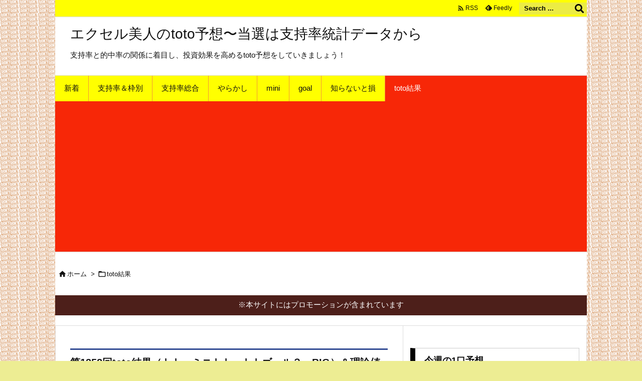

--- FILE ---
content_type: text/html; charset=UTF-8
request_url: https://xn--toto-3s5fp98g.xyz/1358toto-results.html
body_size: 28165
content:
<!DOCTYPE html>
<html lang="ja" itemscope itemtype="https://schema.org/WebPage">
<head prefix="og: http://ogp.me/ns# article: http://ogp.me/ns/article# fb: http://ogp.me/ns/fb#">
<meta charset="UTF-8" />
<meta http-equiv="X-UA-Compatible" content="IE=edge" />
<meta http-equiv="Content-Security-Policy" content="upgrade-insecure-requests" />
<meta name="viewport" content="width=device-width, initial-scale=1, user-scalable=yes" />
<title>第1358回toto結果（トト・ミニトト・トトゴール３・BIG）＆理論値 | エクセル美人のtoto予想〜当選は支持率統計データから</title>
<meta name='robots' content='max-image-preview:large' />
<link rel='dns-prefetch' href='//ajax.googleapis.com' />
<link rel="alternate" title="oEmbed (JSON)" type="application/json+oembed" href="https://xn--toto-3s5fp98g.xyz/wp-json/oembed/1.0/embed?url=https%3A%2F%2Fxn--toto-3s5fp98g.xyz%2F1358toto-results.html" />
<link rel="alternate" title="oEmbed (XML)" type="text/xml+oembed" href="https://xn--toto-3s5fp98g.xyz/wp-json/oembed/1.0/embed?url=https%3A%2F%2Fxn--toto-3s5fp98g.xyz%2F1358toto-results.html&#038;format=xml" />
<link rel='preconnect' href='//fonts.googleapis.com' crossorigin />
<link rel="preload" as="style" type="text/css" href="https://xn--toto-3s5fp98g.xyz/wp-content/themes/luxeritas/style.async.min.css?v=1752205709" />
<link rel="preload" as="font" type="font/woff2" href="https://xn--toto-3s5fp98g.xyz/wp-content/themes/luxeritas/fonts/icomoon/fonts/icomoon.woff2" crossorigin />
<link rel="canonical" href="https://xn--toto-3s5fp98g.xyz/1358toto-results.html" />
<link rel='shortlink' href='https://xn--toto-3s5fp98g.xyz/?p=16101' />
<link rel="pingback" href="https://xn--toto-3s5fp98g.xyz/xmlrpc.php" />
<link rel="author" href="https://xn--toto-3s5fp98g.xyz/author" />
<link rel="alternate" type="application/rss+xml" title="エクセル美人のtoto予想〜当選は支持率統計データから RSS Feed" href="https://xn--toto-3s5fp98g.xyz/feed" />
<link rel="alternate" type="application/atom+xml" title="エクセル美人のtoto予想〜当選は支持率統計データから Atom Feed" href="https://xn--toto-3s5fp98g.xyz/feed/atom" />
<meta name="description" content="※理論値は、投票口数と支持率から割り出される確率論上の数値です。 第1358回totoくじ結果 &amp;理論値 H A 人気 1 横浜FC 0 福岡 2 2 新潟 2 名古屋 1 3 京都 2 神戸..." />
<meta name="theme-color" content="#4285f4">
<meta name="format-detection" content="telephone=no">
<meta name="referrer" content="no-referrer-when-downgrade" />
<meta property="og:type" content="article" />
<meta property="og:url" content="https://xn--toto-3s5fp98g.xyz/1358toto-results.html" />
<meta property="og:title" content="第1358回toto結果（トト・ミニトト・トトゴール３・BIG）＆理論値 | エクセル美人のtoto予想〜当選は支持率統計データから" />
<meta property="og:description" content="※理論値は、投票口数と支持率から割り出される確率論上の数値です。 第1358回totoくじ結果 &amp;理論値 H A 人気 1 横浜FC 0 福岡 2 2 新潟 2 名古屋 1..." />
<meta property="og:image" content="https://xn--toto-3s5fp98g.xyz/wp-content/uploads/2020/10/toto-results2.gif" />
<meta property="og:image:width" content="143" />
<meta property="og:image:height" content="144" />
<meta property="og:site_name" content="エクセル美人のtoto予想〜当選は支持率統計データから" />
<meta property="og:locale" content="ja_JP" />
<meta property="article:section" content="toto結果" />
<meta property="article:published_time" content="2023-04-02T23:01:43Z" />
<meta property="article:modified_time" content="2023-04-02T23:01:43Z" />
<meta name="twitter:card" content="summary" />
<meta name="twitter:domain" content="xn--toto-3s5fp98g.xyz" />
<style id='wp-img-auto-sizes-contain-inline-css'>
img:is([sizes=auto i],[sizes^="auto," i]){contain-intrinsic-size:3000px 1500px}
/*# sourceURL=wp-img-auto-sizes-contain-inline-css */</style>
<style id='global-styles-inline-css' type='text/css'>
:root{--wp--preset--aspect-ratio--square: 1;--wp--preset--aspect-ratio--4-3: 4/3;--wp--preset--aspect-ratio--3-4: 3/4;--wp--preset--aspect-ratio--3-2: 3/2;--wp--preset--aspect-ratio--2-3: 2/3;--wp--preset--aspect-ratio--16-9: 16/9;--wp--preset--aspect-ratio--9-16: 9/16;--wp--preset--color--black: #000000;--wp--preset--color--cyan-bluish-gray: #abb8c3;--wp--preset--color--white: #ffffff;--wp--preset--color--pale-pink: #f78da7;--wp--preset--color--vivid-red: #cf2e2e;--wp--preset--color--luminous-vivid-orange: #ff6900;--wp--preset--color--luminous-vivid-amber: #fcb900;--wp--preset--color--light-green-cyan: #7bdcb5;--wp--preset--color--vivid-green-cyan: #00d084;--wp--preset--color--pale-cyan-blue: #8ed1fc;--wp--preset--color--vivid-cyan-blue: #0693e3;--wp--preset--color--vivid-purple: #9b51e0;--wp--preset--gradient--vivid-cyan-blue-to-vivid-purple: linear-gradient(135deg,rgb(6,147,227) 0%,rgb(155,81,224) 100%);--wp--preset--gradient--light-green-cyan-to-vivid-green-cyan: linear-gradient(135deg,rgb(122,220,180) 0%,rgb(0,208,130) 100%);--wp--preset--gradient--luminous-vivid-amber-to-luminous-vivid-orange: linear-gradient(135deg,rgb(252,185,0) 0%,rgb(255,105,0) 100%);--wp--preset--gradient--luminous-vivid-orange-to-vivid-red: linear-gradient(135deg,rgb(255,105,0) 0%,rgb(207,46,46) 100%);--wp--preset--gradient--very-light-gray-to-cyan-bluish-gray: linear-gradient(135deg,rgb(238,238,238) 0%,rgb(169,184,195) 100%);--wp--preset--gradient--cool-to-warm-spectrum: linear-gradient(135deg,rgb(74,234,220) 0%,rgb(151,120,209) 20%,rgb(207,42,186) 40%,rgb(238,44,130) 60%,rgb(251,105,98) 80%,rgb(254,248,76) 100%);--wp--preset--gradient--blush-light-purple: linear-gradient(135deg,rgb(255,206,236) 0%,rgb(152,150,240) 100%);--wp--preset--gradient--blush-bordeaux: linear-gradient(135deg,rgb(254,205,165) 0%,rgb(254,45,45) 50%,rgb(107,0,62) 100%);--wp--preset--gradient--luminous-dusk: linear-gradient(135deg,rgb(255,203,112) 0%,rgb(199,81,192) 50%,rgb(65,88,208) 100%);--wp--preset--gradient--pale-ocean: linear-gradient(135deg,rgb(255,245,203) 0%,rgb(182,227,212) 50%,rgb(51,167,181) 100%);--wp--preset--gradient--electric-grass: linear-gradient(135deg,rgb(202,248,128) 0%,rgb(113,206,126) 100%);--wp--preset--gradient--midnight: linear-gradient(135deg,rgb(2,3,129) 0%,rgb(40,116,252) 100%);--wp--preset--font-size--small: 13px;--wp--preset--font-size--medium: 20px;--wp--preset--font-size--large: 36px;--wp--preset--font-size--x-large: 42px;--wp--preset--spacing--20: 0.44rem;--wp--preset--spacing--30: 0.67rem;--wp--preset--spacing--40: 1rem;--wp--preset--spacing--50: 1.5rem;--wp--preset--spacing--60: 2.25rem;--wp--preset--spacing--70: 3.38rem;--wp--preset--spacing--80: 5.06rem;--wp--preset--shadow--natural: 6px 6px 9px rgba(0, 0, 0, 0.2);--wp--preset--shadow--deep: 12px 12px 50px rgba(0, 0, 0, 0.4);--wp--preset--shadow--sharp: 6px 6px 0px rgba(0, 0, 0, 0.2);--wp--preset--shadow--outlined: 6px 6px 0px -3px rgb(255, 255, 255), 6px 6px rgb(0, 0, 0);--wp--preset--shadow--crisp: 6px 6px 0px rgb(0, 0, 0);}:where(.is-layout-flex){gap: 0.5em;}:where(.is-layout-grid){gap: 0.5em;}body .is-layout-flex{display: flex;}.is-layout-flex{flex-wrap: wrap;align-items: center;}.is-layout-flex > :is(*, div){margin: 0;}body .is-layout-grid{display: grid;}.is-layout-grid > :is(*, div){margin: 0;}:where(.wp-block-columns.is-layout-flex){gap: 2em;}:where(.wp-block-columns.is-layout-grid){gap: 2em;}:where(.wp-block-post-template.is-layout-flex){gap: 1.25em;}:where(.wp-block-post-template.is-layout-grid){gap: 1.25em;}.has-black-color{color: var(--wp--preset--color--black) !important;}.has-cyan-bluish-gray-color{color: var(--wp--preset--color--cyan-bluish-gray) !important;}.has-white-color{color: var(--wp--preset--color--white) !important;}.has-pale-pink-color{color: var(--wp--preset--color--pale-pink) !important;}.has-vivid-red-color{color: var(--wp--preset--color--vivid-red) !important;}.has-luminous-vivid-orange-color{color: var(--wp--preset--color--luminous-vivid-orange) !important;}.has-luminous-vivid-amber-color{color: var(--wp--preset--color--luminous-vivid-amber) !important;}.has-light-green-cyan-color{color: var(--wp--preset--color--light-green-cyan) !important;}.has-vivid-green-cyan-color{color: var(--wp--preset--color--vivid-green-cyan) !important;}.has-pale-cyan-blue-color{color: var(--wp--preset--color--pale-cyan-blue) !important;}.has-vivid-cyan-blue-color{color: var(--wp--preset--color--vivid-cyan-blue) !important;}.has-vivid-purple-color{color: var(--wp--preset--color--vivid-purple) !important;}.has-black-background-color{background-color: var(--wp--preset--color--black) !important;}.has-cyan-bluish-gray-background-color{background-color: var(--wp--preset--color--cyan-bluish-gray) !important;}.has-white-background-color{background-color: var(--wp--preset--color--white) !important;}.has-pale-pink-background-color{background-color: var(--wp--preset--color--pale-pink) !important;}.has-vivid-red-background-color{background-color: var(--wp--preset--color--vivid-red) !important;}.has-luminous-vivid-orange-background-color{background-color: var(--wp--preset--color--luminous-vivid-orange) !important;}.has-luminous-vivid-amber-background-color{background-color: var(--wp--preset--color--luminous-vivid-amber) !important;}.has-light-green-cyan-background-color{background-color: var(--wp--preset--color--light-green-cyan) !important;}.has-vivid-green-cyan-background-color{background-color: var(--wp--preset--color--vivid-green-cyan) !important;}.has-pale-cyan-blue-background-color{background-color: var(--wp--preset--color--pale-cyan-blue) !important;}.has-vivid-cyan-blue-background-color{background-color: var(--wp--preset--color--vivid-cyan-blue) !important;}.has-vivid-purple-background-color{background-color: var(--wp--preset--color--vivid-purple) !important;}.has-black-border-color{border-color: var(--wp--preset--color--black) !important;}.has-cyan-bluish-gray-border-color{border-color: var(--wp--preset--color--cyan-bluish-gray) !important;}.has-white-border-color{border-color: var(--wp--preset--color--white) !important;}.has-pale-pink-border-color{border-color: var(--wp--preset--color--pale-pink) !important;}.has-vivid-red-border-color{border-color: var(--wp--preset--color--vivid-red) !important;}.has-luminous-vivid-orange-border-color{border-color: var(--wp--preset--color--luminous-vivid-orange) !important;}.has-luminous-vivid-amber-border-color{border-color: var(--wp--preset--color--luminous-vivid-amber) !important;}.has-light-green-cyan-border-color{border-color: var(--wp--preset--color--light-green-cyan) !important;}.has-vivid-green-cyan-border-color{border-color: var(--wp--preset--color--vivid-green-cyan) !important;}.has-pale-cyan-blue-border-color{border-color: var(--wp--preset--color--pale-cyan-blue) !important;}.has-vivid-cyan-blue-border-color{border-color: var(--wp--preset--color--vivid-cyan-blue) !important;}.has-vivid-purple-border-color{border-color: var(--wp--preset--color--vivid-purple) !important;}.has-vivid-cyan-blue-to-vivid-purple-gradient-background{background: var(--wp--preset--gradient--vivid-cyan-blue-to-vivid-purple) !important;}.has-light-green-cyan-to-vivid-green-cyan-gradient-background{background: var(--wp--preset--gradient--light-green-cyan-to-vivid-green-cyan) !important;}.has-luminous-vivid-amber-to-luminous-vivid-orange-gradient-background{background: var(--wp--preset--gradient--luminous-vivid-amber-to-luminous-vivid-orange) !important;}.has-luminous-vivid-orange-to-vivid-red-gradient-background{background: var(--wp--preset--gradient--luminous-vivid-orange-to-vivid-red) !important;}.has-very-light-gray-to-cyan-bluish-gray-gradient-background{background: var(--wp--preset--gradient--very-light-gray-to-cyan-bluish-gray) !important;}.has-cool-to-warm-spectrum-gradient-background{background: var(--wp--preset--gradient--cool-to-warm-spectrum) !important;}.has-blush-light-purple-gradient-background{background: var(--wp--preset--gradient--blush-light-purple) !important;}.has-blush-bordeaux-gradient-background{background: var(--wp--preset--gradient--blush-bordeaux) !important;}.has-luminous-dusk-gradient-background{background: var(--wp--preset--gradient--luminous-dusk) !important;}.has-pale-ocean-gradient-background{background: var(--wp--preset--gradient--pale-ocean) !important;}.has-electric-grass-gradient-background{background: var(--wp--preset--gradient--electric-grass) !important;}.has-midnight-gradient-background{background: var(--wp--preset--gradient--midnight) !important;}.has-small-font-size{font-size: var(--wp--preset--font-size--small) !important;}.has-medium-font-size{font-size: var(--wp--preset--font-size--medium) !important;}.has-large-font-size{font-size: var(--wp--preset--font-size--large) !important;}.has-x-large-font-size{font-size: var(--wp--preset--font-size--x-large) !important;}
/*# sourceURL=global-styles-inline-css */
</style>

<style id='classic-theme-styles-inline-css'>
/*! This file is auto-generated */
.wp-block-button__link{color:#fff;background-color:#32373c;border-radius:9999px;box-shadow:none;text-decoration:none;padding:calc(.667em + 2px) calc(1.333em + 2px);font-size:1.125em}.wp-block-file__button{background:#32373c;color:#fff;text-decoration:none}
/*# sourceURL=/wp-includes/css/classic-themes.min.css */</style>
<link rel="stylesheet" id="wp-show-posts-css" href="//xn--toto-3s5fp98g.xyz/wp-content/plugins/wp-show-posts/css/wp-show-posts-min.css" media="all" />
<style id='luxech-inline-css'>
/*! Luxeritas WordPress Theme 3.24.0 - (C) 2015 Thought is free. */*,*:before,*:after{box-sizing:border-box}@-ms-viewport{width:device-width}a:not([href]):not([tabindex]),a:not([href]):not([tabindex]):hover,a:not([href]):not([tabindex]):focus{color:inherit;text-decoration:none}a:not([href]):not([tabindex]):focus{outline:0}h1{font-size:2em;margin:.67em 0}small{font-size:80%}img{border-style:none;vertical-align:middle}hr{box-sizing:content-box;height:0;overflow:visible;margin-top:1rem;margin-bottom:1rem;border:0}pre{margin-top:0;margin-bottom:1rem;overflow:auto;-ms-overflow-style:scrollbar}code,pre{font-family:monospace,monospace;font-size:1em}ul ul,ol ul,ul ol,ol ol{margin-bottom:0}p{margin-top:0;margin-bottom:1rem}button{border-radius:0}input,button,select,optgroup,textarea{margin:0;font-family:inherit;font-size:inherit;line-height:inherit}button,input{overflow:visible}button,select{text-transform:none}button,[type=button],[type=reset],[type=submit]{-webkit-appearance:button}button:not(:disabled),[type=button]:not(:disabled),[type=reset]:not(:disabled),[type=submit]:not(:disabled){cursor:pointer}::-moz-focus-inner{padding:0;border-style:none}::-webkit-inner-spin-button{height:auto}::-webkit-search-decoration{-webkit-appearance:none}label{display:inline-block;margin-bottom:.5rem}h1,h2,h3,h4,h5,h6{margin-top:0;margin-bottom:.5rem;font-family:inherit;font-weight:500;line-height:1.2;color:inherit}.container{width:100%;margin-right:auto;margin-left:auto}@media (min-width:768px){.container{max-width:720px}}@media (min-width:992px){.container{max-width:960px}}@media (min-width:1200px){.container{max-width:1140px}}.row{display:flex;flex-wrap:wrap}div[class^=col-]{flex:0 0 auto;position:relative;width:100%;min-height:1px;padding-right:15px;padding-left:15px}.col-12{max-width:100%}.col-6{max-width:50%}.col-4{max-width:33.333333%}.clearfix:after{display:block;clear:both;content:""}.pagination{display:flex;padding-left:0;list-style:none;border-radius:.25rem}table{border-collapse:collapse}caption{padding-top:.75rem;padding-bottom:.75rem;color:#6c757d;text-align:left;caption-side:bottom}th{text-align:left}body .material-icons,body .material-icons-outlined{font-size:inherit;font-feature-settings:'liga';-moz-osx-font-smoothing:grayscale;text-rendering:optimizeLegibility;transform:scale(1.3,1.3);transform-origin:top;margin-top:-.16em}.material-icons.flip-h{transform:scale(-1.3,1.3)}.material-icons.rotate{transform:rotate(180deg) translate(0,-1.3em) scale(1.3,1.3)}.material-icons.pull-left{float:left;margin-right:.3em}.material-icons.pull-right{float:right;margin-left:.3em}@font-face{font-family:'icomoon';src:url('/wp-content/themes/luxeritas/fonts/icomoon/fonts/icomoon.eot');src:url('/wp-content/themes/luxeritas/fonts/icomoon/fonts/icomoon.eot') format('embedded-opentype'),url('/wp-content/themes/luxeritas/fonts/icomoon/fonts/icomoon.woff2') format('woff2'),url('/wp-content/themes/luxeritas/fonts/icomoon/fonts/icomoon.woff') format('woff'),url('/wp-content/themes/luxeritas/fonts/icomoon/fonts/icomoon.ttf') format('truetype'),url('/wp-content/themes/luxeritas/fonts/icomoon/fonts/icomoon.svg') format('svg');font-weight:400;font-style:normal;font-display:swap}[class^=ico-],[class*=" ico-"]{font-family:'icomoon';display:inline-block;font-style:normal;font-weight:400;font-variant:normal;text-transform:none;text-rendering:auto;line-height:1;-webkit-font-smoothing:antialiased;-moz-osx-font-smoothing:grayscale}.ico-speech-bubble:before{content:"\e903"}.ico-external-link-alt:before{content:"\f35d"}.ico-external-link-square-alt:before{content:"\f360"}.ico-line:before{content:"\e700"}.ico-feedly:before{content:"\e600"}.ico-plus-square:before{content:"\f0fe"}.ico-minus-square:before{content:"\f146"}.ico-caret-square-down:before{content:"\f150"}.ico-search:before{content:"\f002"}.ico-link:before{content:"\f0c1"}.ico-caret-right:before{content:"\f0da"}.ico-spinner:before{content:"\f110"}.ico-comment:before{content:"\e900"}.ico-comments:before{content:"\e901"}.ico-chevron-up:before{content:"\f077"}.ico-chevron-down:before{content:"\f078"}.ico-twitter:before{content:"\f099"}.ico-x-twitter:before{content:"\e902"}.ico-facebook:before{content:"\f09a"}.ico-linkedin:before{content:"\f0e1"}.ico-angle-double-right:before{content:"\f101"}.ico-chevron-circle-left:before{content:"\f137"}.ico-chevron-circle-right:before{content:"\f138"}.ico-youtube-play:before{content:"\f16a"}.ico-instagram:before{content:"\f16d"}.ico-pinterest-p:before{content:"\f231"}.ico-get-pocket:before{content:"\f265"}.ico-spin{animation:ico-spin 2s infinite linear}@keyframes ico-spin{0%{transform:rotate(0)}100%{transform:rotate(360deg)}}*{margin:0;padding:0}a:hover,.term img,a:hover,.term img:hover{transition:opacity .3s,transform .5s}a:hover img{opacity:.8}hr{border-top:1px dotted #999}img,video,object,canvas{max-width:100%;height:auto;box-sizing:content-box}.no-js img.lazy{display:none!important}pre,ul,ol{margin:1.6em 0}ul ul,ol ol,ul ol,ol ul{margin:0 .6em 0}pre{margin-bottom:30px}blockquote,.wp-block-quote{display:block;position:relative;overflow:hidden;overflow-wrap:anywhere;margin:1.6em 5px;padding:25px;font-size:1.4rem;background:#fdfdfd;border:0;border-radius:6px;box-shadow:0 5px 5px 0 rgba(18,63,82,.035),0 0 0 1px rgba(176,181,193,.2)}blockquote:after{content:"\275b\275b";display:block;position:absolute;font-family:Arial,sans-serif;font-size:200px;line-height:1em;left:-25px;top:-15px;opacity:.04}blockquote cite,.wp-block-quote cite{display:block;text-align:right;font-family:serif;font-size:.9em;font-style:oblique}.wp-block-quote:not(.is-large):not(.is-style-large){border:0}blockquote ol:first-child,blockquote p:first-child,blockquote ul:first-child{margin-top:5px}blockquote ol:last-child,blockquote p:last-child,blockquote ul:last-child{margin-bottom:5px}[type=submit],[type=text],[type=email],.reply a{display:inline;line-height:1;vertical-align:middle;padding:12px 12px 11px;max-width:100%}.reply a,[type=submit],.widget_categories select,.widget_archive select{color:#333;font-weight:400;background:#fff;border:1px solid #ddd}option,textarea,[type=text],[type=email],[type=search]{color:inherit;background:#fff;border:1px solid #ddd}[type=search]{-webkit-appearance:none;outline-offset:-2px;line-height:1;border-radius:0}textarea{overflow:auto;resize:vertical;padding:8px;max-width:100%}button{appearance:none;outline:0;border:0}.cboth{clear:both}.bold{font-weight:700}.wp-caption{margin-bottom:1.6em;max-width:100%}.wp-caption img[class*=wp-image-]{display:block;margin:0}.post .wp-caption-text,.post .wp-caption-dd{font-size:1.2rem;line-height:1.5;margin:0;padding:.5em 0}.sticky .posted-on{display:none}.bypostauthor>article .fn:after{content:"";position:relative}.screen-reader-text{clip:rect(1px,1px,1px,1px);height:1px;overflow:hidden;position:absolute !important;width:1px}strong{font-weight:700}em{font-style:italic}.alignleft{display:inline;float:left}.alignright{display:inline;float:right}.aligncenter{display:block;margin-right:auto;margin-left:auto}.post .alignfull{margin-left:-68px;margin-right:-68px}figure.alignwide>img,figure.alignfull>img{min-width:100%}blockquote.alignleft,.wp-caption.alignleft,.post img.alignleft{margin:.4em 1.6em 1.6em 0}blockquote.alignright,.wp-caption.alignright,.post img.alignright{margin:.4em 0 1.6em 1.6em}blockquote.aligncenter,.wp-caption.aligncenter,.post img.aligncenter{clear:both;margin-top:.4em;margin-bottom:1.6em}.wp-caption.alignleft,.wp-caption.alignright,.wp-caption.aligncenter{margin-bottom:1.2em}img[class*=wp-image-],img[class*=attachment-]{max-width:100%;height:auto}.gallery-item{display:inline-block;text-align:left;vertical-align:top;margin:0 0 1.5em;padding:0 1em 0 0;width:50%}.gallery-columns-1 .gallery-item{width:100%}.gallery-columns-2 .gallery-item{max-width:50%}@media screen and (min-width:30em){.gallery-item{max-width:25%}.gallery-columns-1 .gallery-item{max-width:100%}.gallery-columns-2 .gallery-item{max-width:50%}.gallery-columns-3 .gallery-item{max-width:33.33%}.gallery-columns-4 .gallery-item{max-width:25%}}.gallery-caption{display:block;font-size:1.2rem;line-height:1.5;padding:.5em 0}.wp-block-image{margin:1.6em 0}figure.wp-block-image{display:inline-block}.post ul.blocks-gallery-grid{padding:0}#head-in{padding-top:28px;background:#fff}.band{position:absolute;top:0;left:0;right:0}div[id*=head-band]{margin:auto;height:34px;line-height:34px;overflow:hidden;background:#fff;border-bottom:1px solid #ddd}.band-menu{position:relative;margin:auto}.band-menu ul{font-size:1px;margin:0 -5px 0 0;position:absolute;right:10px;list-style:none}.band-menu li{display:inline-block;vertical-align:middle;font-size:1.2rem;margin:0 3px;line-height:1}.band-menu li a{color:#111;text-decoration:none}.band-menu li a:hover{color:#09f}.band-menu .menu-item a:before{display:inline;margin:5px;line-height:1;font-family:"icomoon";content:"\f0da"}div[id*=head-band] .snsf{display:block;min-width:28px;height:20px;margin:-2px -6px 0 0;text-align:center}div[id*=head-band] .snsf a{display:block;height:100%;width:100%;text-decoration:none;letter-spacing:0;font-family:Verdana,Arial,Helvetica,Roboto;padding:4px;border-radius:2px}#sitename{display:inline-block;max-width:100%;margin:0 0 12px;font-size:2.8rem;line-height:1.4}#sitename a{color:inherit;text-decoration:none}.desc{line-height:1.4}.info{padding:20px 10px;overflow:hidden}.logo,.logo-up{position:relative;margin:15px auto -10px auto;text-align:center}.logo-up{margin:15px auto 0 auto}#header .head-cover{position:relative;margin:auto}#header #gnavi,#foot-in,.foot-nav{margin:auto}#nav{margin:0;padding:0;border-top:1px solid #ddd;border-bottom:1px solid #ddd;position:relative;z-index:20}#nav,#gnavi ul.gu,#gnavi li.gl>a,.mobile-nav{color:#111;background:#fff}#gnavi .mobile-nav{display:none}#gnavi .nav-menu{display:block}#gnavi ul.gu{margin:0}#gnavi li.gl{float:left;position:relative;list-style-type:none;text-indent:0;white-space:nowrap}#gnavi li.gl>a{display:block;text-decoration:none;text-align:center;height:100%}#gnavi li ul.gu{display:none}@media (min-width:992px){#gnavi ul.gu{display:flex;flex-wrap:wrap}#gnavi li.gl{flex:0 0 auto;min-width:1px;background:#09f}#gnavi .gc>ul>li.gl{background:0 0}#gnavi li.gl>a>.gim{display:block;height:100%}#gnavi .gc>ul>li>a>.gim{transition:.4s;border-bottom:0;padding:16px 18px}#gnavi li.gl>ul{display:none;margin:0;border:1px solid #ddd;border-bottom:0;background:0 0;position:absolute;top:100%;z-index:1}#gnavi li li.gl{width:100%;min-width:160px}#gnavi li li.gl a>.gim{border-bottom:1px solid #ddd;font-size:1.3rem;padding:10px 15px;width:100%;text-align:left}#gnavi li li.gl>ul{padding:0;border-top:1px solid #ddd;overflow:hidden;top:-1px;left:100%}#gnavi li.gl:hover>a,#gnavi li.gl:hover>a>.gim,div.mobile-nav:hover,ul.mobile-nav li:hover{color:#fff;background:#09f}#gnavi li[class*=current]>a{background:none repeat scroll 0 0 #000;color:#fff}#gnavi ul ul>li[class*=children]>a>.gim:after{font-family:"icomoon";content:"\f0da";position:absolute;right:6px;top:0;bottom:0;margin:auto;height:1.3rem}}@media (max-width:991px){.mobile-nav p{letter-spacing:0;font-size:1.1rem;line-height:1;margin:6px 0 0}.mobile-nav li{white-space:nowrap;text-align:center;padding:8px 10px;border:0;list-style:none;cursor:pointer}.mobile-nav li:hover{opacity:.6}.mobile-nav li i,.mobile-nav li svg{font-size:1.8rem;font-style:normal}#gnavi ul.gu{display:none;border:0;border-bottom:solid 1px #ddd}#gnavi li.gl{display:block;float:none;width:100%;padding-left:0;text-align:left;line-height:2.3;border-top:1px solid #ddd;list-style:disc inside}#gnavi li.gl:hover>a>.gim{background:0 0}}#primary{border:1px solid transparent}#section,.grid{margin:0 10px 20px 0}.grid{padding:45px 68px;background:#fff;border:1px solid #ddd}#breadcrumb{margin:20px 0 15px;padding:8px;line-height:2}#breadcrumb,#breadcrumb a{color:#111;text-decoration:none;word-break:normal}#breadcrumb a:hover{text-decoration:underline}#breadcrumb h1,#breadcrumb li{display:inline;list-style-type:none;font-size:1.3rem}#breadcrumb i,#breadcrumb svg{margin-right:3px}#breadcrumb i.arrow{margin:0 8px}.term{margin-right:10px}.term img{float:left;max-width:40%;height:auto;margin-bottom:15px;background:inherit;border:1px solid #ddd;border-radius:4px;box-shadow:0 0 2px 1px rgba(255,255,255,1) inset}.term img:hover{border-color:#06c}#related .term img{padding:1px;width:100px;height:100px}.read-more-link,.read-more-link i,.read-more-link svg{text-decoration:underline}#list a{word-break:normal}#list .toc{margin:0 0 25px}#list .excerpt{margin:0 0 12px;line-height:1.8}.exsp{display:inline}#list .read-more{clear:both;line-height:1;margin:35px 0 30px;text-align:right}#list .read-more{margin:0}@media (max-width:575px){.read-more-link{color:inherit;background:#fafafa;border:1px solid #aaa}.read-more-link:hover{color:#dc143c;background:#f0f0f0;text-decoration:none}}.meta,.post .meta{margin:0;font-size:1.4rem;color:#111;margin-bottom:35px;vertical-align:middle;padding:16px 0}.meta a{display:inline-block;color:#111;text-decoration:underline}.meta i{margin-right:6px}.meta span{margin:0 12px 0 0}.meta span.break{margin:0 8px 0 4px}.meta span.first-item{margin:0;white-space:nowrap}.meta-box{margin:30px 10px}.toc .meta-u,.post .meta-u{background:0 0;border:0;margin:0 0 10px;padding:0}.post .meta-u{overflow:hidden;text-align:right}#paging{margin:auto;text-align:center}#paging ul{padding:0}#paging i{font-weight:700}#paging .not-allow i{font-weight:400;opacity:.3}.pagination{display:flex;justify-content:center;margin:0}.pagination li{flex:1 1 42px;max-width:42px;min-width:27px;float:left}.pagination>li>a,.pagination>li>span{display:inline-block;text-decoration:none;width:100%;padding:6px 0;color:inherit;background:#fff;border:1px solid #ddd;border-right:0}.pagination>li:last-child>a,.pagination>li:last-child>span,.pagination>.not-allow:first-child>span:hover{border-right:1px solid #ddd}.pagination>.active>span,.pagination .current,.pagination>li>a:hover{color:#fff;background:#dc143c}.pagination>.active>span:hover,.pagination>.not-allow>span:hover{cursor:text}.post #paging{margin:20px 0 40px}.post{font-size:1.6rem;line-height:1.9}.post p{margin:1.3em 0}.post a{text-decoration:underline}.post h2,.post h3,.post h4,.post h5,.post h6{line-height:1.4;margin-top:35px;margin-bottom:30px}.post h1:first-child{margin-top:0}.post h2{border-left:8px solid #999;font-size:2.4rem;margin-top:50px;padding:8px 20px}.post h3{font-size:2.2rem;padding:2px 15px;margin-top:50px;margin-left:5px;border-left:2px #999 solid}.post h4{font-size:1.8rem;padding:0 12px;border:0;border-left:solid 12px #999}.post h2:first-child,.post h3:first-child{margin-top:30px}.post table{margin-bottom:30px}.post td,.post th{padding:8px 10px;border:1px solid #ddd}.post th{text-align:center;background:#f5f5f5}.post ul,.post ol{padding:0 0 0 30px}.post .vcard{text-align:right}.post .vcard i,.post .vcard svg{margin-right:8px}.entry-title,#front-page-title{font-size:2.8rem;line-height:1.5;background:0 0;border:none;margin:0 0 10px;padding:0}.entry-title a{color:inherit;text-decoration:none}.entry-title a:hover{color:#dc143c}#sns-tops{margin:-25px 0 45px}#sns-bottoms{margin:16px 0 0}#bottom-area #sns-bottoms{margin-bottom:0}.sns-msg h2{display:inline-block;margin:0 0 0 5px;padding:0 8px;line-height:1;font-size:1.6rem;background:0 0;border:none;border-bottom:5px solid #ccc}#pnavi{clear:both;padding:0;border:1px solid #ddd;background:#fff;height:auto;overflow:hidden}#pnavi .next,#pnavi .prev{position:relative}#pnavi .next{text-align:right;border-bottom:1px solid #ddd}#pnavi i,#pnavi svg{font-size:2.2rem}#pnavi .next-arrow,#pnavi .prev-arrow{font-size:1.6rem;position:absolute;top:10px}#pnavi .next-arrow *,#pnavi .prev-arrow *{vertical-align:middle}#pnavi .next-arrow{left:20px}#pnavi .prev-arrow{right:20px}#pnavi .ntitle,#pnavi .ptitle{margin-top:32px}#pnavi img{height:100px;width:100px;border:1px solid #ddd;border-radius:8px}#pnavi a{display:block;padding:15px 30px;overflow:hidden;text-decoration:none;color:#666;min-height:132px}#pnavi a:hover{color:#dc143c}#pnavi a>img,#pnavi a:hover>img{transition:opacity .4s,transform .4s}#pnavi a:hover>img{border-color:#337ab7}#pnavi .block-span{display:block;margin-top:35px}#pnavi .next img,#pnavi .no-img-next i,#pnavi .no-img-next svg{float:right;margin:0 0 0 10px}#pnavi .prev img,#pnavi .no-img-prev i,#pnavi .no-img-prev svg{float:left;margin:0 10px 0 0}#pnavi i.navi-home,#pnavi svg.navi-home,#pnavi .no-img-next i,#pnavi .no-img-next svg,#pnavi .no-img-prev i,#pnavi .no-img-prev svg{font-size:7.6rem;padding:5px 0}@media (min-width:1200px),(min-width:540px) and (max-width:991px){#pnavi .next,#pnavi .prev,#pnavi .next a,#pnavi .prev a{padding-bottom:32767px;margin-bottom:-32752px}#pnavi .next,#pnavi .prev{margin-bottom:-32767px;width:50%}#pnavi .next{float:right;border-left:1px solid #ddd}}.related,.discussion,.tb{font-size:2.4rem;line-height:2;margin:0 0 15px}.related i,.related svg,.discussion i,.discussion svg,.tb i,.tb svg{margin-right:10px}#related{padding:0}#related .term img{float:left;margin:8px 10px 8px 0}#related h3{font-size:1.6rem;font-weight:700;padding:0;margin:10px 0 10px 10px;border:none}#related h3 a{color:inherit;text-decoration:none;line-height:1.6}#related h3 a:hover{color:#09f}#related .toc{padding:10px 0;border-top:1px dotted #ccc}#related .toc:first-child{border-top:none}#related .excerpt p{display:inline;opacity:.7;font-size:1.3rem}#comments h3{font-size:1.6rem;border:none;padding:10px 0;margin-bottom:10px}#comments h3 i,#comments h3 svg{font-size:2.2rem;margin-right:10px}.comments-list,.comments-list li{border-bottom:1px solid #ddd}.comments-list li{margin-bottom:20px}.comments-list .comment-body{padding-bottom:20px}.comments-list li:last-child{margin-bottom:0;padding-bottom:0;border:none}#comments p{font-size:1.4rem;margin:20px 0}#comments label{display:block}.comment-author.vcard .avatar{display:block;float:left;margin:0 10px 20px 0}.comment-meta{margin-bottom:40px}.comment-meta:after{content:" ";clear:both}.fn{line-height:1.6;font-size:1.5rem}.says{margin-left:10px}.commentmetadata{font-size:1.4rem;height:15px;padding:10px 10px 10px 0}.reply a{display:block;text-decoration:none;text-align:center;width:65px;margin:0 0 0 auto}.comments-list{padding-left:0;list-style-type:none}.comments-list li.depth-1>ul.children{padding-left:30px}.comments-list li{list-style-type:none}#comments .no-comments{margin:0 0 20px;padding:10px 20px 30px;border-bottom:1px solid #ddd}#c-paging{text-align:center;padding:0 0 20px;border-bottom:1px solid #ccc}#commentform p{margin:0 0 20px}#respond{font-size:1.6rem}#commentform .tags{padding:10px;font-size:1.3rem}#commentform-author{display:flex;flex-wrap:wrap}.comment-form-author{flex:0 1 35%;padding-right:10px}.comment-form-email{flex:1 0 64%}#commentform,#comments textarea,[type^=text],[class^=comment-form-]{margin:0;width:100%}#comments .comment-form-cookies-consent{display:table}#comments .comment-form-cookies-consent *{display:table-cell;margin:0 5px 0 0;width:auto;vertical-align:middle}#comments .form-submit{margin:0}#comments .comments-list .form-submit{margin-bottom:40px}#comments [type=submit]{color:#fff;background:#666;padding:18px 18px 17px;cursor:pointer}#comments [type=submit]:hover{background:#dc143c}#trackback input{width:100%;margin:0 0 10px}#list-title{margin:0 0 40px;font-size:2.8rem;font-weight:400}#section .grid #list-title{margin:0}div[id*=side-],#col3{padding:20px 0;border:1px solid #ddd;background:#fff}#side .widget,#col3 .widget{overflow-wrap:anywhere;margin:0 6px;padding:20px 7px;border:1px solid transparent}#side ul,#col3 ul{margin-bottom:0}#side ul li,#col3 ul li{list-style-type:none;line-height:2;margin:0;padding:0}#side ul li li,#col3 ul li li{margin-left:16px}#side h3,#col3 h3,#side h4,#col3 h4{font-size:1.8rem;font-weight:700;color:#111;margin:4px 0 20px;padding:4px 0}.search-field{border:1px solid #bbb}#wp-calendar,.wp-calendar-nav{background:#fff}#wp-calendar caption{color:inherit;background:#fff}#wp-calendar #today{background:#ffec67}#wp-calendar .pad{background:#fff9f9}#footer{clear:both;background:#fff;border-top:1px solid #ddd;z-index:10}.row{margin:0}#foot-in{padding:25px 0}#foot-in a,#footer-menu,.foot-nav a{color:#111}#foot-in h4{font-size:1.8rem;font-weight:700;margin:15px 0;padding:4px 10px;border-left:8px solid #999}#foot-in ul li{list-style-type:none;line-height:1.8;margin:0 10px;padding:0}#foot-in ul li li{margin-left:15px}.foot-nav ul{margin:0 auto;padding:20px 15px}.foot-nav li{display:inline-block;margin:0}.foot-nav li:before{content:"\07c";margin:0 10px}.foot-nav li:first-child:before{content:"";margin:0}#copyright{font-size:1.2rem;padding:20px 0;color:#111;background:#fff;clear:both}#footer .copy{font-size:1.2rem;line-height:1;margin:20px 0 0;text-align:center}#footer .copy a{color:inherit}#footer #thk{margin:20px 0;white-space:nowrap;font-size:1.1rem;word-spacing:-1px}#page-top{position:fixed;bottom:14px;right:14px;font-weight:700;background:#656463;text-decoration:none;color:#fff;padding:16px 20px;text-align:center;cursor:pointer;transition:.8s;opacity:0;visibility:hidden;z-index:99}#page-top:hover{opacity:1!important}iframe{box-sizing:content-box;border:0}.i-video{display:block;position:relative;overflow:hidden}.i-video{padding-top:25px;padding-bottom:56.25%}.i-video iframe,.i-video object,.i-video embed{position:absolute;top:0;left:0;height:100%;width:100%}.i-embed iframe{width:100%}.head-under{margin-top:20px}.head-under,.post-title-upper,.post-title-under{margin-bottom:20px}.posts-under-1{padding:20px 0}.posts-under-2{padding-bottom:40px}.recentcomments a{display:inline;padding:0;margin:0}#main{flex:0 1 772px;max-width:772px;min-width:1px;float:left}#side{flex:0 0 366px;width:366px;min-width:1px;float:right}@media (min-width:992px){#primary,#field{display:flex}#breadcrumb,.head-cover{display:block !important}#sitename img{margin:0}}@media screen and (min-width:768px){.logo,#head-band-in,div[id*=head-band] .band-menu,#header .head-cover,#header #gnavi,#foot-in{max-width:720px}}@media screen and (min-width:992px){.logo,#head-band-in,div[id*=head-band] .band-menu,#header .head-cover,#header #gnavi,#foot-in{max-width:960px}}@media screen and (min-width:992px) and (max-width:1199px){#main{flex:0 1 592px;max-width:592px;min-width:1px}}@media screen and (min-width:1200px){.logo,#head-band-in,div[id*=head-band] .band-menu,#header .head-cover,#header #gnavi,#foot-in{max-width:1140px}#list .term img{width:auto;height:auto;margin-right:20px}}@media screen and (max-width:1199px){#list .term img{max-width:40%;height:auto;margin-right:20px}}@media print,(max-width:991px){#primary,#main,#side{display:block;width:100%;float:none;clear:both}div[id*=head-band]{padding:0 5px}#header #gnavi{padding-left:0;padding-right:0}#main{margin-bottom:30px}#section{margin-right:0}.grid,#side .widget,#col3 .widget{padding-left:20px;padding-right:20px}.grid{margin:0 0 20px}.post .alignfull{margin-left:-20px;margin-right:-20px}#side .widget,#col3 .widget{margin-left:0;margin-right:0}#related .toc{margin-right:15px}.comments-list li.depth-1>ul.children{padding-left:0}#foot-in{padding:0}#foot-in .col-xs-4,#foot-in .col-xs-6,#foot-in .col-xs-12{display:none}div[id*=side-]{margin-bottom:20px}#side-scroll{max-width:32767px}}@media (max-width:575px){.grid,#side .widget,#col3 .widget{padding-left:7px;padding-right:7px}.meta,.post .meta{font-size:1.2rem}#list .term img{max-width:30%;height:auto;margin:0 15px 25px 0}#list .excerpt{padding-left:0;margin:0 0 40px}.excerpt p:not(.meta){display:inline}.excerpt br{display:none}.read-more-link{display:block;clear:both;padding:12px;font-size:1.2rem;text-align:center;white-space:nowrap;overflow:hidden}.read-more-link,.read-more-link i{text-decoration:none}#list .term img{margin-bottom:30px}#list .read-more-link{margin:20px 0 0}#sitename{font-size:2.2rem}.entry-title,#front-page-title,.post h2,.post h3,.related,.discussion,.tb{font-size:1.8rem}#paging a,#paging span{padding:13px 0}[class^=comment-form-]{flex:0 0 100%;padding:0}#page-top{font-size:2rem;padding:8px 14px}.ptop{display:none}}div[id^=tile-],div[id^=card-]{display:flex;flex-wrap:wrap;justify-content:space-between}div[id^=tile-] .toc,div[id^=card-] .toc{max-width:100%;width:100%}div[id^=tile-] .toc:not(#bottom-area):not(.posts-list-middle-widget):not(#bottom-area):not(.posts-list-under-widget),div[id^=card-] .toc:not(#bottom-area):not(.posts-list-middle-widget):not(#bottom-area):not(.posts-list-under-widget){position:relative;display:inline-block;vertical-align:top;min-width:1px}@media (min-width:1200px){#tile-4 .toc,#card-4 .toc{max-width:24.5%;width:24.5%}#tile-3 .toc,#card-3 .toc{max-width:32.5%;width:32.5%}#tile-2 .toc,#card-2 .toc{max-width:49%;width:49%}}@media (min-width:768px) and (max-width:1199px){#tile-4 .toc,#card-4 .toc{max-width:32.5%;width:32.5%}#tile-3 .toc,#card-3 .toc,#tile-2 .toc,#card-2 .toc{max-width:49%;width:49%}}@media (min-width:576px) and (max-width:767px){#tile-4 .toc,#card-4 .toc,#tile-3 .toc,#card-3 .toc,#tile-2 .toc,#card-2 .toc{max-width:49%;width:49%}}#list #bottom-area,#list .posts-list-under-widget{max-width:100%;width:100%}div[id^=tile-] .toc:not(#bottom-area):not(.posts-list-middle-widget):not(#bottom-area):not(.posts-list-under-widget){padding:15px}div[id^=card-] .toc:not(#bottom-area):not(.posts-list-middle-widget):not(#bottom-area):not(.posts-list-under-widget){padding:0 15px}div[id^=tile-] .meta,div[id^=card-] .meta{font-size:1.3rem;margin-bottom:10px}div[id^=tile-] .meta{margin-bottom:10px}div[id^=card-] .meta:not(.meta-u){margin-bottom:15px;padding:15px 10px 10px;border:0;border-bottom:1px solid #ddd}div[id^=card-] .meta-u{padding-bottom:10px}div[id^=tile-] .term,div[id^=card-] .term{margin:0}div[id^=card-] .term{max-width:40%;padding:0 20px 0 0;overflow:hidden;float:left}#list div[id^=tile-] .term img,#list div[id^=card-] .term img{max-width:100%;width:auto;height:auto}#list div[id^=tile-] .term img{box-sizing:border-box;float:none}#list div[id^=card-] .term img{border:0}#list div[id^=tile-] .excerpt,#list div[id^=card-] .excerpt{padding-bottom:30px;font-size:1.3rem}#list div[id^=card-] .excerpt{padding-bottom:10px}#list div[id^=tile-] .read-more{position:absolute;bottom:20px;right:15px;left:15px}#list div[id^=card-] .read-more{margin-bottom:20px}div[id^=tile-] h2,div[id^=card-] h2{font-size:1.6rem;margin-bottom:20px}div[class*=snsf-]{margin:2px 0 0;padding:0}div[class*=snsf-] .clearfix{padding:0}div[class*=snsf-] i,div[class*=snsf-] svg{max-width:16px}.snsname,.cpname{margin-left:5px}.snsfb{display:flex;flex-wrap:wrap;justify-content:space-between}.snsf-c li,.snsf-w li{flex:1 1 auto;list-style:none;vertical-align:middle;text-align:center;color:#fff;padding:1px 2px;margin-bottom:2px;white-space:nowrap;cursor:pointer}.snsf-c .snsfb li [aria-label],.snsf-w .snsfb li [aria-label]{padding:9px 0 10px}.snsf-c [aria-label],.snsf-w [aria-label],.snsf-c .snsfcnt,.snsf-w .snsfcnt{display:block;font-family:Verdana,Arial,Helvetica,Roboto;text-align:center;text-decoration:none;width:100%;border-radius:2px}.snsf-c .ico-hatena,.snsf-w .ico-hatena{font-weight:700;font-family:Verdana,Arial,Helvetica,Roboto}.snsf-c [aria-label],.snsf-c [aria-label]:hover,.snsf-w [aria-label],.snsf-w [aria-label]:hover{position:relative;line-height:1;padding:10px 0;color:#fff}.snsf-c .snsfb li [aria-label],.snsf-w .snsfb li [aria-label]{font-family:Verdana,Arial,Helvetica,Roboto;font-size:1.3rem;letter-spacing:-1px}.snsf-c .snsfb li [aria-label]{height:32px;box-shadow:0 1px 4px 0 rgba(0,0,0,.2)}.snsf-w .snsfb li [aria-label]{box-sizing:border-box;border:1px solid #ddd}.snsf-c .snsfb li [aria-label]:hover{opacity:.6}.snsf-w .snsfb li [aria-label]:hover{background:#f8f8f8;opacity:.7}.snsf-c .snsfb i,.snsf-w .snsfb i{margin-right:3px}.snsfcnt{display:block;position:absolute;right:0;top:-18px;padding:3px 0;font-size:1.1rem;background:#fffefd}.snsf-c .snsfcnt{color:#333;border:2px solid #ddd}.snsf-w .snsfcnt{box-sizing:content-box;top:-18px;left:-1px;border:1px solid #ddd;border-radius:2px 2px 0 0;color:#333}.snsfcnt i{margin:0 !important}div[class$=-w] ul[class*=sns] li a,div[class$=-w] ul[class*=sns] li.cp-button [aria-label]{background:#fbfbfb}.snsf-c .twitter a{background:#010101}.snsf-c .facebook a{background:#3b5998}.snsf-c .linkedin a{background:#0479b4}.snsf-c .pinit a{background:#bd081c}.snsf-c .hatena a{background:#3875c4}.snsf-c .pocket a{background:#ee4257}.snsf-c .line a{background:#00c300}.snsf-c .rss a{background:#f86300}.snsf-c .feedly a{background:#2bb24c}.snsf-c .cp-button [aria-label]{background:#56350d}.snsf-c .twitter .snsfcnt{border-color:#010101}.snsf-c .facebook .snsfcnt{border-color:#3b5998}.snsf-c .linkedin .snsfcnt{border-color:#0479b4}.snsf-c .pinit .snsfcnt{border-color:#bd081c}.snsf-c .hatena .snsfcnt{border-color:#3875c4}.snsf-c .pocket .snsfcnt{border-color:#ee4257}.snsf-c .line .snsfcnt{border-color:#00c300}.snsf-c .rss .snsfcnt{border-color:#f86300}.snsf-c .feedly .snsfcnt{border-color:#2bb24c}.snsf-c .cp-button .snsfcnt{border-color:#56350d}.snsf-w .snsfb .twitter a{color:#010101}.snsf-w .snsfb .facebook a{color:#3b5998}.snsf-w .snsfb .linkedin a{color:#0479b4}.snsf-w .snsfb .pinit a{color:#bd081c}.snsf-w .snsfb .hatena a{color:#3875c4}.snsf-w .snsfb .pocket a{color:#ee4257}.snsf-w .snsfb .line a{color:#00c300}.snsf-w .snsfb .rss a{color:#f86300}.snsf-w .snsfb .feedly a{color:#2bb24c}.snsf-w .snsfb .cp-button [aria-label]{color:#56350d}@media screen and (max-width:765px){div[class*=snsf-] .snsname{display:none}}@media screen and (min-width:992px){.snsfb li.line-sm{display:none !important}}@media screen and (max-width:991px){.snsfb li.line-pc{display:none !important}}.blogcard{margin:0 0 1.6em}.blogcard p{font-size:1.6rem;line-height:1.6;margin:0 0 .5em}.blogcard a{font-size:1.4rem}a.blogcard-href{display:block;position:relative;padding:20px;border:1px solid #ddd;background:#fff;color:#111;text-decoration:none;max-width:540px;min-height:140px;transition:transform .4s ease}a.blogcard-href:hover{color:#ff811a;background:#fcfcfc;box-shadow:3px 3px 8px rgba(0,0,0,.2);transform:translateY(-4px)}p.blog-card-title{color:#111;font-weight:700}p.blog-card-desc{font-size:.9em;color:#666}.blogcard-img{float:right;margin:0 0 15px 20px}p.blogcard-link{clear:both;font-size:.8em;color:#999;margin:15px 0 0}img.blogcard-icon,amp-img.blogcard-icon{display:inline-block;width:18px;height:18px}#search{padding-bottom:0;position:relative;width:100%}#search label{width:100%;margin:0}.search-field{width:100%;height:32px;margin:0;padding:4px 6px}[type=submit].search-submit{position:absolute;top:2px;right:2px;height:28px;padding:8px;font-size:1.2rem;background:0 0;cursor:pointer}.search-field:placeholder-shown{font-family:"icomoon";color:#767676;font-size:1.4rem}#search input:focus::placeholder{color:transparent}.widget_categories a,.widget_archive a,.widget_nav_menu a{display:block;padding:3px 0}@media print,(max-width:991px){.widget_categories a,.widget_archive a,.widget_nav_menu a{padding:7px 0}}.widget_categories,.widget_archive{margin-bottom:5px}.widget_categories select,.widget_archive select{padding:15px 13px;width:100%;height:32px;margin:0;padding:4px 6px;border:1px solid #bbb}.tagcloud{display:flex;flex-wrap:wrap;letter-spacing:-.4em}.tagcloud a{display:inline-block;flex:1 0 auto;min-width:1px;letter-spacing:normal;text-decoration:none;font-size:14px;font-size:1.4rem!important;border:1px solid #ddd;margin:2px;padding:5px 10px}#thk-new{font-size:1.2rem;margin:-10px 0 0}#thk-new .term img,#thk-new .term amp-img{margin:0 10px 0 0;padding:1px;max-width:100px;max-height:100px}#thk-new .excerpt p{display:block;margin:0;padding:0;line-height:1.4}#thk-new p.new-meta{margin:0 0 6px}#thk-new p.new-title{font-size:1.3rem;font-weight:700;line-height:1.4;padding:0;margin:0 0 12px;text-decoration:none}#thk-new .toc{padding:15px 0;border-bottom:1px dotted #ccc}#thk-new .toc:last-child{margin-bottom:0;padding-bottom:0;border-style:none}#thk-follow{display:table;width:100%;table-layout:fixed;border-collapse:separate;border-spacing:4px 0}#thk-follow ul{display:table-row}#thk-follow ul li{display:table-cell;box-shadow:1px 1px 3px 0 rgba(0,0,0,.3)}#thk-follow .snsf{display:block;border-radius:4px;padding:1px;height:100%;width:100%}#thk-follow li a{display:block;overflow:hidden;white-space:nowrap;border:3px solid #fff;border-radius:2px;line-height:1.2;letter-spacing:0;padding:5px 0;color:#fff;font-size:18px;font-family:Verdana,Arial,Helvetica,Roboto;text-align:center;text-decoration:none}#thk-follow .fname{display:block;font-size:10px}#thk-follow a:hover{opacity:.7}#thk-follow .twitter{background:#010101}#thk-follow .facebook{background:#3b5998}#thk-follow .instagram{background:linear-gradient(200deg,#6559ca,#bc318f 35%,#e33f5f 50%,#f77638 70%,#fec66d 100%)}#thk-follow .pinit{background:#bd081c}#thk-follow .hatena{background:#3875c4}#thk-follow .google{background:#dd4b39}#thk-follow .youtube{background:#ae3a34}#thk-follow .line{background:#00c300}#thk-follow .rss{background:#f86300}#thk-follow .feedly{background:#2bb24c}#thk-rss-feedly{display:table;width:100%;table-layout:fixed;border-collapse:separate;border-spacing:6px 0}#thk-rss-feedly ul{display:table-row}#thk-rss-feedly li{display:table-cell}#thk-rss-feedly li a{display:block;overflow:hidden;white-space:nowrap;width:100%;font-size:1.6rem;line-height:22px;padding:7px 0;color:#fff;border-radius:3px;text-align:center;text-decoration:none;box-shadow:1px 1px 3px 0 rgba(0,0,0,.3)}#thk-rss-feedly a:hover{color:#fff;opacity:.7}#thk-rss-feedly a.icon-rss-button{background:#f86300}#thk-rss-feedly a.icon-feedly-button{background:#2bb24c}#thk-rss-feedly a span{font-family:Garamond,Palatino,Caslon,'Century Oldstyle',Bodoni,'Computer Modern',Didot,Baskerville,'Times New Roman',Century,Egyptienne,Clarendon,Rockwell,serif;font-weight:700}#thk-rss-feedly i{margin:0 10px 0 0;color:#fff}#head-search{float:right;margin:0;padding:0;height:100%;font-size:1px;white-space:nowrap}#head-search form{position:relative;display:inline-block;margin:0;line-height:1;vertical-align:middle;background-color:rgba(200,200,200,.3)}#head-search form:hover{transition:all ease-in-out .4s}#head-search input[type=text]:focus{color:#000;background-color:rgba(255,255,255,1)}#head-search input[type=text],#head-search button[type=submit]{color:#888;background:0 0;border:none;height:24px}#head-search input[type=text]{margin:0 -5px 0 0;padding:0 10px;transition:all ease-in-out .4s;font-size:1.3rem;font-weight:700;width:140px}#head-search button[type=submit]{cursor:pointer;font-size:1.8rem;position:absolute;top:0;right:0;padding:0;margin:0 0 0 -30px;width:30px}#head-search button[type=submit]:before{font-family:"icomoon";content:"\f002"}.head-search-field:placeholder{color:#888;opacity:1}.band-menu ul{right:150px;transition:all ease-in-out .4s}@media screen and (max-width:575px){.band-menu ul{top:38px;right:5px;margin:0}div[id*=head-band]{height:72px}#head-search button[type=submit]{display:block;right:5px;height:32px}#head-search{padding:5px 0}#head-search,#head-search form,#head-search input[type=text]{display:block;min-width:100%;width:100%;height:32px;transition:all ease-in-out .4s}}#layer li.gl>a{text-align:left;padding:10px;font-size:1.3rem;margin:0;padding-left:20px;width:100%}#layer li.gl>a:hover{text-decoration:none}#layer li.gl>a:before{font-family:"icomoon";content:"\f0da";padding-right:10px}#layer li[class*=children] span{pointer-events:none}#layer li[class*=children] a{padding-left:16px}#layer li[class*=children] li a{padding-left:35px}#layer li li[class*=children] a{padding-left:32px}#layer li li[class*=children] li a{padding-left:55px}#layer li ul.gu{border-bottom:0}#layer li li.gl>a:before{content:"-"}#layer li li li.gl>a:before{content:"\0b7"}#close{position:fixed;top:10px;right:10px;padding:8px 12px;box-sizing:content-box;color:#fff;background:#000;border:2px solid #ddd;border-radius:4px;opacity:.7;text-align:center;cursor:pointer;z-index:1200}#close i,#close svg{font-size:18px;margin:0}#close i:before{vertical-align:middle}#close:hover{opacity:1}#sform{display:none;position:absolute;top:0;left:0;right:0;width:98%;height:48px;max-width:600px;margin:auto;padding:2px;background:rgba(0,0,0,.5);border-radius:6px;z-index:1200}#sform .search-form{position:relative;width:100%;margin:auto;border-radius:6px}#sform .search-field{height:44px;border-radius:4px;font-size:18px}#sform .search-submit{border-radius:4px;height:40px}html{overflow:auto;overflow-y:scroll;-webkit-text-size-adjust:100%;-webkit-tap-highlight-color:transparent;font-size:62.5%!important}#list .posts-list-middle-widget{max-width:100%;width:100%}#list .exsp,#list .exsp p{opacity:1}#list div[id^=tile-] .exsp{opacity:.5}#list div[id^=card-] .exsp{opacity:.5}.info{padding:20px 30px}#section,.grid,#sidebar,#sidebar-2{margin-right:0;margin-left:0}div[id*=side-]{border:none}#side,#col3{border:1px solid #ddd}#side,#col3{background:0 0}div[id*=side-]{background:0 0}#side,#col3{background:#fff}body{overflow:hidden;font-family:'Meiryo',-apple-system,BlinkMacSystemFont,'.SFNSDisplay-Regular','Hiragino Kaku Gothic Pro','Yu Gothic','MS PGothic','Segoe UI','Verdana','Helvetica','Arial',sans-serif;font-weight:400;color:#111;background:#eded93 url("https://xn--toto-3s5fp98g.xyz/wp-content/uploads/2017/09/satsutaba3.gif")}a{word-break:break-all;text-decoration:none;background-color:transparent;-webkit-text-decoration-skip:objects;color:#4169e1}a:hover{text-decoration:none;color:#dc143c}#footer{border:1px solid #ddd;border-bottom:none;border-color:#fff}body,li,pre,blockquote{font-size:1.5rem}#nav,#gnavi ul.gu{background:#f72707}#gnavi li.gl>a,#gnavi .mobile-nav{background:#ff0}#mobile-buttons{display:flex;overflow-x:auto;position:fixed;left:0;right:0;bottom:14px;margin:0;white-space:nowrap;transition:.8s;z-index:90}#mobile-buttons ul{display:flex;margin:auto}#mobile-buttons li{display:inline-block;list-style:none;flex:0 0 auto;padding:8px 12px 6px;font-size:1.6rem;line-height:1.2;margin:0 2px;min-width:70px;text-align:center;color:#fff;background:rgba(0,0,0,.6);border-radius:0;cursor:pointer;white-space:nowrap}#mobile-buttons li *{vertical-align:middle;color:#fff}#sns-mobile ul{margin:0}#sns-mobile [class*=-count],#sns-mobile [class*=-check]{display:none}#mobile-buttons span{font-size:1.2rem}.post .entry-title,#front-page-title{margin-bottom:45px}div[id*=head-band]{background:#ff0}#head-search input[type=text],#head-search button[type=submit]{color:#000}.head-search-field::placeholder{color:#000;opacity:1}#head-search form{background-color:rgba(200,200,200,.34)}#footer{color:#fff;background:#000}#footer a{color:#fff}#footer-nav{color:#fff}#footer-nav{text-align:center}#copyright{color:#fff;background:#000}.home #bottom-area #paging{margin-bottom:30px}#sns-tops li,#sns-bottoms li,#sns-mobile li{min-width:16.6%}@media (min-width:576px){#list div[id^=tile-] .term img{display:block;margin-right:auto;margin-left:auto}#list .excerpt{overflow:hidden}.entry-title,.home.page .entry-title{font-size:2rem}}@media (min-width:992px){#gnavi .gc>ul>li>a{border-left:1px solid #f49638}#gnavi .gc>ul>li:first-child>a{border-left:none}#gnavi .gc>ul>li:last-child>a{border-right:none}#gnavi li.gl>ul,#gnavi li li.gl>a>.gim,#gnavi li li ul.gu{border-color:#f49638}#side{flex-basis:366px;width:366px}.grid{padding-left:30px;padding-right:30px}.post .alignfull{margin-left:-30px;margin-right:-30px}#side{border:1px solid #ddd}#primary{overflow:hidden;border:1px solid #ddd;background:0 0}#section,#list>.grid:first-child,#core.grid,#side,#side .widget:first-child{border-top:none}#main{margin:0 -1px}#primary,#section{border-bottom:none}#core,#section{border-left:none}#side{border-bottom:none;border-right:none}#side-fixed{border-bottom:0;padding-bottom:0}#side-scroll{border-top:0;padding-top:0}#primary{background:#fff}#primary{align-items:stretch}#sidebar,#sidebar-2{display:flex;flex:0 0 auto;align-items:stretch}#side,#col3{align-self:stretch}div[id*=side-]{border-bottom:0}#gnavi li.gl:hover>a,#gnavi li.gl:hover>a>.gim,div.mobile-nav:hover,ul.mobile-nav li:hover{color:#ff0;background:#f72707}#gnavi li[class*=current]>a{background:#f72707}#mobile-buttons{display:none}#footer-nav{border-bottom:1px solid #ccc}}@media (min-width:1200px){#section,.grid,#sidebar,#sidebar-2{margin-left:0;margin-right:0}#side .widget{margin:0 6px;padding:20px 7px}}@media (min-width:1090px){.container{width:1060px;max-width:1060px}.logo,#header .head-cover,#header #gnavi,#head-band-in,#foot-in,.foot-nav,div[id*=head-band] .band-menu{width:1060px;max-width:100%}#main{flex:0 1 694px;max-width:694px;min-width:1px;float:left}}@media (max-width:991px){#nav{border-top:0}#gnavi ul.mobile-nav{transition:width .6s,max-height .6s;position:fixed;top:-48px;right:5px;display:flex;flex-flow:column;margin:0;border:1px solid #ddd;max-height:44px;width:48px;overflow:hidden;opacity:.9}.mobile-nav li.mob-func{min-height:44px;line-height:28px}.mobile-nav li.mob-func i{font-size:1.4rem}.mobile-nav li.mob-menu{border-top:3px double #ddd}#section{border:none}div[id*=side-]{margin-bottom:0}#side{padding-bottom:15px;margin-bottom:0}#gnavi li.gl:hover>a>.gim{background:0 0}#page-top{display:none}}@media (max-width:767px){@media screen and (max-width:767px){#head-band-in{margin:0 5px}}}@media (max-width:575px){#list div[id^=card-] .excerpt{margin-bottom:20px;padding-bottom:0}@media screen and (max-width:767px){#head-band-in{margin:0}}#head-in{padding-top:86px}.foot-nav li{list-style-type:circle;text-align:left;margin:10px 26px;display:list-item}.foot-nav li:before{content:"";margin:0}div[id*=head-band]{height:86px;line-height:48px}#sns-tops li,#sns-bottoms li,#sns-mobile li{min-width:33.3%}}@media (min-width:992px) and (max-width:1199px){#main{float:left}#section,.grid,#sidebar,#sidebar-2{margin-left:0;margin-right:0}}@media (min-width:992px) and (max-width:1089px){.grid{padding-left:25px;padding-right:25px}.post .alignfull{margin-left:-25px;margin-right:-25px}}
/*! luxe child css */
/*# sourceURL=luxech-inline-css */</style>
<noscript><link rel="stylesheet" id="nav-css" href="//xn--toto-3s5fp98g.xyz/wp-content/themes/luxeritas/styles/nav.min.css?v=1691975610" media="all" /></noscript>
<noscript><link rel="stylesheet" id="async-css" href="//xn--toto-3s5fp98g.xyz/wp-content/themes/luxeritas/style.async.min.css?v=1769145820" media="all" /></noscript>
<noscript><link rel="stylesheet" id="material-css" href="//fonts.googleapis.com/icon?family=Material+Icons%7CMaterial+Icons+Outlined&#038;display=swap" media="all" crossorigin="anonymous" /></noscript>
<script src="//ajax.googleapis.com/ajax/libs/jquery/3.6.0/jquery.min.js" id="jquery-js" defer></script>
<script src="//xn--toto-3s5fp98g.xyz/wp-content/themes/luxeritas/js/luxe.min.js?v=1752205709" id="luxe-js" async defer></script>
<link rel="https://api.w.org/" href="https://xn--toto-3s5fp98g.xyz/wp-json/" /><link rel="alternate" title="JSON" type="application/json" href="https://xn--toto-3s5fp98g.xyz/wp-json/wp/v2/posts/16101" /><link rel="icon" href="https://xn--toto-3s5fp98g.xyz/wp-content/uploads/2019/05/cropped-icon-32x32.png" sizes="32x32" />
<link rel="icon" href="https://xn--toto-3s5fp98g.xyz/wp-content/uploads/2019/05/cropped-icon-192x192.png" sizes="192x192" />
<link rel="apple-touch-icon" href="https://xn--toto-3s5fp98g.xyz/wp-content/uploads/2019/05/cropped-icon-180x180.png" />
<meta name="msapplication-TileImage" content="https://xn--toto-3s5fp98g.xyz/wp-content/uploads/2019/05/cropped-icon-270x270.png" />
<style id="wp-custom-css">
.container{background-color:#FFF}.post h1{font-weight:bold;border-top:solid 3px #364e96;padding:0.5em 0;border-bottom:solid 3px #364e96}.post h2{border:none;margin:0 0 30px;padding:12px 30px;background:#F7FE2E;color:#B43104;-webkit-border-radius:4px;-moz-border-radius:4px;border-radius:4px;font-weight:bold;}.post h3{border-left:10px solid #333;border-bottom:1px solid #333}.post h4{border-left:20px solid #B43104;padding-left:15px;font-weight:bold}#side h3,#col3 h3{padding:.75em 1em;border:1px solid #ccc;border-left:10px solid #000}#side h4,#col3 h4{padding:.75em 1em;border:1px solid #ccc;border-left:10px solid #ccc}#footer .copy{color:#ffffff}.post-top-thumbnail{text-align:center;padding-bottom:20px}#npcatch li{overflow:hidden;clear:both;vertical-align:top;border-bottom:1px dotted #666666}#npcatch img{float:left;padding:5px 10px 0 0}#npcatch .title a{font-weight:700;text-decoration:none}#npcatch .date{font-size:small;font-weight:600;display:block;color:#adb5bf;margin-bottom:5px}#npcatch li:hover{}#npcatch li:hover .title{}#npcatch li:hover .title a{}#npcatch li:hover .date{}@media screen and (max-width:600px){.pc{display:none}}@media screen and (min-width:601px){.sp{display:none}}.center{margin:10px auto;text-align:center}.box{padding:10px 10px;margin:5px;border:solid 1px}.box p{margin:0;padding:10px}.btn{text-align:center;margin-bottom:40px}.btn a{display:inline-block;border-style:solid;border-width:1px;border-color:#ccc #999 #999 #ccc;padding:0.3em 0.9em;margin:0px 0.3em;text-decoration:underline;color:#ffffff;font-weight:bold;background:#04B404;-webkit-border-radius:4px;-moz-border-radius:4px;border-radius:4px;box-shadow:0 1px 3px #777;-moz-box-shadow:0 1px 3px #777;-webkit-box-shadow:0 1px 3px #777;-o-box-shadow:0 1px 3px #777;-ms-box-shadow:0 1px 3px #777}.btn a:hover{background-color:#2ecc71}.btnn a{display:inline-block;border-style:solid;border-width:1px;border-color:#ccc #999 #999 #ccc;padding:0.3em 0.9em;margin:0px 0.3em;text-decoration:underline;color:#ffffff;font-weight:bold;background:#04B404;-webkit-border-radius:4px;-moz-border-radius:4px;border-radius:4px;box-shadow:0 1px 3px #777;-moz-box-shadow:0 1px 3px #777;-webkit-box-shadow:0 1px 3px #777;-o-box-shadow:0 1px 3px #777;-ms-box-shadow:0 1px 3px #777}.btnn a:hover{background-color:#2ecc71}.sogo{padding:1px 1px;margin:1px 1px}.keihin{text-align:center;color:#FFFFFF;background-color:#4d1f1a;margin:0;padding:10px 10px 1px 10px}</style>
<style> img.wp-smiley,img.emoji{display:inline !important;border:none !important;box-shadow:none !important;height:1em !important;width:1em !important;margin:0 0.07em !important;vertical-align:-0.1em !important;background:none !important;padding:0 !important;}</style>

<script async src="https://pagead2.googlesyndication.com/pagead/js/adsbygoogle.js"></script>
<script>
     (adsbygoogle = window.adsbygoogle || []).push({
          google_ad_client: "ca-pub-9309048117566017",
          enable_page_level_ads: true
     });
</script></head>
<body class="wp-singular post-template-default single single-post postid-16101 single-format-standard wp-embed-responsive wp-theme-luxeritas wp-child-theme-luxech">
<script type="text/javascript" src="//manekinekko.xsrv.jp/access999/thk10/script.php" defer></script><noscript><img src="//manekinekko.xsrv.jp/access999/thk10/track.php" alt="" width="1" height="1" /></noscript>
<div class="container">
<header id="header" itemscope itemtype="https://schema.org/WPHeader">
<div id="head-in">
<div class="head-cover">
<div class="info" itemscope itemtype="https://schema.org/Website">
<p id="sitename"><a href="https://xn--toto-3s5fp98g.xyz/" itemprop="url"><span itemprop="name about">エクセル美人のtoto予想〜当選は支持率統計データから</span></a></p>
<p class="desc" itemprop="alternativeHeadline">支持率と的中率の関係に着目し、投資効果を高めるtoto予想をしていきましょう！</p>
</div><!--/.info-->
</div><!--/.head-cover-->
</div><!--/#head-in-->
<nav itemscope itemtype="https://schema.org/SiteNavigationElement">
<div id="nav">
<div id="gnavi">
<div class="gc gnavi-container"><ul class="menu gu clearfix"><li id="menu-item-6079" class="menu-item menu-item-type-post_type menu-item-object-page menu-item-home menu-item-6079 gl"><a href="https://xn--toto-3s5fp98g.xyz/"><span class="gim gnavi-item">新着</span></a></li><li id="menu-item-6098" class="menu-item menu-item-type-taxonomy menu-item-object-category menu-item-6098 gl"><a href="https://xn--toto-3s5fp98g.xyz/category/wakubetsu"><span class="gim gnavi-item">支持率＆枠別</span></a></li><li id="menu-item-6099" class="menu-item menu-item-type-taxonomy menu-item-object-category menu-item-6099 gl"><a href="https://xn--toto-3s5fp98g.xyz/category/sougou"><span class="gim gnavi-item">支持率総合</span></a></li><li id="menu-item-6097" class="menu-item menu-item-type-taxonomy menu-item-object-category menu-item-6097 gl"><a href="https://xn--toto-3s5fp98g.xyz/category/yarakasi"><span class="gim gnavi-item">やらかし</span></a></li><li id="menu-item-6095" class="menu-item menu-item-type-taxonomy menu-item-object-category menu-item-6095 gl"><a href="https://xn--toto-3s5fp98g.xyz/category/mini-toto-%e4%ba%88%e6%83%b3"><span class="gim gnavi-item">mini</span></a></li><li id="menu-item-6096" class="menu-item menu-item-type-taxonomy menu-item-object-category menu-item-6096 gl"><a href="https://xn--toto-3s5fp98g.xyz/category/goal"><span class="gim gnavi-item">goal</span></a></li><li id="menu-item-6145" class="menu-item menu-item-type-taxonomy menu-item-object-category menu-item-6145 gl"><a href="https://xn--toto-3s5fp98g.xyz/category/siranaitoson"><span class="gim gnavi-item">知らないと損</span></a></li><li id="menu-item-7123" class="menu-item menu-item-type-taxonomy menu-item-object-category current-menu-parent menu-item-7123 gl"><a href="https://xn--toto-3s5fp98g.xyz/category/kekka"><span class="gim gnavi-item">toto結果</span></a></li></ul></div><div id="data-prev" data-prev="https://xn--toto-3s5fp98g.xyz/1357toto-results.html"></div>
<div id="data-next" data-next="https://xn--toto-3s5fp98g.xyz/1360toto-results.html"></div>
<ul class="mobile-nav">
<li class="mob-func"><span><i class="material-icons">&#xe5d2;</i></span></li>
<li class="mob-menu" title="メニュー"><i class="material-icons">&#xe5d2;</i><p>メニュー</p></li>
<li class="mob-side" title="サイドバー"><i class="material-icons">&#xea18;</i><p>サイドバー</p></li>
<li class="mob-prev" title=" 前へ "><i class="material-icons flip-h">&#xea50;</i><p> 前へ </p></li>
<li class="mob-next" title=" 次へ "><i class="material-icons">&#xea50;</i><p> 次へ </p></li>
<li class="mob-search" title="検索"><i class="material-icons">&#xe8b6;</i><p>検索</p></li>
</ul>
</div><!--/#gnavi-->
<div class="cboth"></div>
</div><!--/#nav-->
<div class="band">
<div id="head-band-in">
<div class="band-menu">
<div id="head-search">
<form itemprop="potentialAction" itemscope itemtype="https://schema.org/SearchAction" method="get" class="head-search-form" action="https://xn--toto-3s5fp98g.xyz/">
<meta itemprop="url" content="https://xn--toto-3s5fp98g.xyz/"/>
<meta itemprop="target" content="https://xn--toto-3s5fp98g.xyz/?s={s}"/>
<input itemprop="query-input" type="text" class="head-search-field" placeholder="Search ..." value="" name="s" title="サイト内検索" />
<button id="head-search-button" type="submit" aria-label="検索" class="head-search-submit" value="検索"></button>
</form>
</div>
<div itemscope itemtype="https://schema.org/Person"><link itemprop="url" href="https://xn--toto-3s5fp98g.xyz/"><meta itemprop="name" content="mayumi"/><ul><li><span class="snsf rss"><a href="https://xn--toto-3s5fp98g.xyz/feed" target="_blank" title="RSS" rel="nofollow noopener" itemprop="sameAs">&nbsp;<i class="material-icons">&#xe0e5;</i>&nbsp;<span class="fname">RSS</span>&nbsp;</a></span></li>
<li><span class="snsf feedly"><a href="//feedly.com/index.html#subscription/feed/https%3A%2F%2Fxn--toto-3s5fp98g.xyz%2Ffeed" target="_blank" title="Feedly" rel="nofollow noopener" itemprop="sameAs">&nbsp;<i class="ico-feedly"></i>&nbsp;<span class="fname">Feedly</span>&nbsp;</a></span></li>
</ul></div>
</div>
</div><!--/#head-band-->
</div><!--/.band-->
</nav>
</header>
<div itemprop="breadcrumb">
<ol id="breadcrumb">
<li><i class="material-icons">&#xe88a;</i><a href="https://xn--toto-3s5fp98g.xyz/">ホーム</a><i class="arrow">&gt;</i></li><li><i class="material-icons">&#xe2c8;</i><a href="https://xn--toto-3s5fp98g.xyz/category/kekka">toto結果</a></li></ol><!--/breadcrumb-->
</div>
<div id="text-12" class="widget head-under widget_text">			<div class="textwidget">
<div class="keihin">

<p>※本サイトにはプロモーションが含まれています</p>

</div>

</div>
		</div><div id="primary" class="clearfix">
<main id="main">
<article>
<div id="core" class="grid">
<div itemprop="mainEntityOfPage" id="mainEntity" class="post post-16101 type-post status-publish format-standard has-post-thumbnail hentry category-kekka tag-1358toto">
<header id="article-header"><h1 class="entry-title" itemprop="headline name">第1358回toto結果（トト・ミニトト・トトゴール３・BIG）＆理論値</h1></header><div class="clearfix"><aside>
<div id="sns-tops">
<div class="snsf-c">
<ul class="snsfb clearfix">
<!--twitter-->
<li class="twitter"><a href="//twitter.com/share?text=%E7%AC%AC1358%E5%9B%9Etoto%E7%B5%90%E6%9E%9C%EF%BC%88%E3%83%88%E3%83%88%E3%83%BB%E3%83%9F%E3%83%8B%E3%83%88%E3%83%88%E3%83%BB%E3%83%88%E3%83%88%E3%82%B4%E3%83%BC%E3%83%AB%EF%BC%93%E3%83%BBBIG%EF%BC%89%EF%BC%86%E7%90%86%E8%AB%96%E5%80%A4%20%7C%20%E3%82%A8%E3%82%AF%E3%82%BB%E3%83%AB%E7%BE%8E%E4%BA%BA%E3%81%AEtoto%E4%BA%88%E6%83%B3%E3%80%9C%E5%BD%93%E9%81%B8%E3%81%AF%E6%94%AF%E6%8C%81%E7%8E%87%E7%B5%B1%E8%A8%88%E3%83%87%E3%83%BC%E3%82%BF%E3%81%8B%E3%82%89&amp;url=https://xn--toto-3s5fp98g.xyz/1358toto-results.html" title="Tweet" aria-label="Twitter" target="_blank" rel="nofollow noopener"><i class="ico-x-twitter"></i><span class="snsname">Twitter</span></a></li>
<!--facebook-->
<li class="facebook"><a href="//www.facebook.com/sharer/sharer.php?u=https://xn--toto-3s5fp98g.xyz/1358toto-results.html&amp;t=%E7%AC%AC1358%E5%9B%9Etoto%E7%B5%90%E6%9E%9C%EF%BC%88%E3%83%88%E3%83%88%E3%83%BB%E3%83%9F%E3%83%8B%E3%83%88%E3%83%88%E3%83%BB%E3%83%88%E3%83%88%E3%82%B4%E3%83%BC%E3%83%AB%EF%BC%93%E3%83%BBBIG%EF%BC%89%EF%BC%86%E7%90%86%E8%AB%96%E5%80%A4%20%7C%20%E3%82%A8%E3%82%AF%E3%82%BB%E3%83%AB%E7%BE%8E%E4%BA%BA%E3%81%AEtoto%E4%BA%88%E6%83%B3%E3%80%9C%E5%BD%93%E9%81%B8%E3%81%AF%E6%94%AF%E6%8C%81%E7%8E%87%E7%B5%B1%E8%A8%88%E3%83%87%E3%83%BC%E3%82%BF%E3%81%8B%E3%82%89" title="Share on Facebook" aria-label="Facebook" target="_blank" rel="nofollow noopener"><i class="ico-facebook"></i><span class="snsname">Facebook</span></a></li>
<!--pinit-->
<li class="pinit"><a href="//www.pinterest.com/pin/create/button/?url=https://xn--toto-3s5fp98g.xyz/1358toto-results.html&amp;description=%E7%AC%AC1358%E5%9B%9Etoto%E7%B5%90%E6%9E%9C%EF%BC%88%E3%83%88%E3%83%88%E3%83%BB%E3%83%9F%E3%83%8B%E3%83%88%E3%83%88%E3%83%BB%E3%83%88%E3%83%88%E3%82%B4%E3%83%BC%E3%83%AB%EF%BC%93%E3%83%BBBIG%EF%BC%89%EF%BC%86%E7%90%86%E8%AB%96%E5%80%A4%20%7C%20%E3%82%A8%E3%82%AF%E3%82%BB%E3%83%AB%E7%BE%8E%E4%BA%BA%E3%81%AEtoto%E4%BA%88%E6%83%B3%E3%80%9C%E5%BD%93%E9%81%B8%E3%81%AF%E6%94%AF%E6%8C%81%E7%8E%87%E7%B5%B1%E8%A8%88%E3%83%87%E3%83%BC%E3%82%BF%E3%81%8B%E3%82%89" data-pin-do="buttonBookmark" data-pin-custom="true" title="Pinterest" aria-label="Pinterest" target="_blank" rel="nofollow noopener"><i class="ico-pinterest-p"></i><span class="snsname">Pin it</span></a></li>
<!--linkedin-->
<li class="linkedin"><a href="//www.linkedin.com/shareArticle?mini=true&amp;url=https://xn--toto-3s5fp98g.xyz/1358toto-results.html&amp;title=%E7%AC%AC1358%E5%9B%9Etoto%E7%B5%90%E6%9E%9C%EF%BC%88%E3%83%88%E3%83%88%E3%83%BB%E3%83%9F%E3%83%8B%E3%83%88%E3%83%88%E3%83%BB%E3%83%88%E3%83%88%E3%82%B4%E3%83%BC%E3%83%AB%EF%BC%93%E3%83%BBBIG%EF%BC%89%EF%BC%86%E7%90%86%E8%AB%96%E5%80%A4%20%7C%20%E3%82%A8%E3%82%AF%E3%82%BB%E3%83%AB%E7%BE%8E%E4%BA%BA%E3%81%AEtoto%E4%BA%88%E6%83%B3%E3%80%9C%E5%BD%93%E9%81%B8%E3%81%AF%E6%94%AF%E6%8C%81%E7%8E%87%E7%B5%B1%E8%A8%88%E3%83%87%E3%83%BC%E3%82%BF%E3%81%8B%E3%82%89&amp;summary=%E2%80%BB%E7%90%86%E8%AB%96%E5%80%A4%E3%81%AF%E3%80%81%E6%8A%95%E7%A5%A8%E5%8F%A3%E6%95%B0%E3%81%A8%E6%94%AF%E6%8C%81%E7%8E%87%E3%81%8B%E3%82%89%E5%89%B2%E3%82%8A%E5%87%BA%E3%81%95%E3%82%8C%E3%82%8B%E7%A2%BA%E7%8E%87%E8%AB%96%E4%B8%8A%E3%81%AE%E6%95%B0%E5%80%A4%E3%81%A7%E3%81%99%E3%80%82%20%E7%AC%AC1358%E5%9B%9Etoto%E3%81%8F%E3%81%98%E7%B5%90%E6%9E%9C%20%26amp%3B%E7%90%86%E8%AB%96%E5%80%A4%20H%20A%20%E4%BA%BA%E6%B0%97%201%20%E6%A8%AA%E6%B5%9CFC%200%20%E7%A6%8F%E5%B2%A1%202%202%20%E6%96%B0%E6%BD%9F%202%20%E5%90%8D%E5%8F%A4%E5%B1%8B%201%203%20%E4%BA%AC%E9%83%BD%202%20%E7%A5%9E%E6%88%B8..." title="Share on LinkedIn" aria-label="LinkedIn" target="_blank" rel="nofollow noopener"><i class="ico-linkedin"></i><span class="snsname">LinkedIn</span></a></li>
<!--pocket-->
<li class="pocket"><a href="//getpocket.com/edit?url=https://xn--toto-3s5fp98g.xyz/1358toto-results.html" title="Pocket: Read it Later" aria-label="Pocket" target="_blank" rel="nofollow noopener"><i class="ico-get-pocket"></i><span class="snsname">Pocket</span></a></li>
<!--copy-->
<li id="cp-button-tops" class="cp-button"><button title="Copy" aria-label="Copy" onclick="luxeUrlCopy('tops');return false;"><i class="ico-link"></i><span class="cpname">Copy</span></button></li>
</ul>
<div id="cp-page-tops" class="clearfix" data-incomplete="f,t,h,p" data-luxe-permalink="https://xn--toto-3s5fp98g.xyz/1358toto-results.html"></div>
</div>
</div>
</aside><div id="text-10" class="widget post-title-under widget_text">			<div class="textwidget">
<div class="center">

<p><a href="https://link-a.net/gate.php?guid=on&amp;mcode=ygs9hlna&amp;acode=tk8fmxsjwfhv&amp;itemid=0"><img decoding="async" src="https://link-a.net/display_image.php?rand=4576&amp;type=banner&amp;banner_id=62087" alt="" /></a></p>

</div>

</div>
		</div><div class="post-top-thumbnail"><img width="143" height="144" src="https://xn--toto-3s5fp98g.xyz/wp-content/uploads/2020/10/toto-results2.gif" class="attachment-full size-full wp-post-image" alt="" decoding="async" srcset="https://xn--toto-3s5fp98g.xyz/wp-content/uploads/2020/10/toto-results2.gif 143w, https://xn--toto-3s5fp98g.xyz/wp-content/uploads/2020/10/toto-results2-75x75.gif 75w, https://xn--toto-3s5fp98g.xyz/wp-content/uploads/2020/10/toto-results2-100x100.gif 100w" sizes="(max-width: 143px) 100vw, 143px" /></div><p>※理論値は、投票口数と支持率から割り出される確率論上の数値です。</p>
<h2>第1358回totoくじ結果 &amp;理論値</h2>
<div style="max-width: 273px;">
<table>
<tbody>
<tr>
<td style="text-align: center; font-size: 14px; line-height: 1.3; padding: 0px; width: 10%;"></td>
<td style="text-align: center; font-size: 14px; line-height: 1.3; width: 25%; padding-bottom: 1px;">H</td>
<td style="text-align: center; font-size: 14px; line-height: 1.3; padding-left: 1px; padding-right: 1px; width: 10%; border-bottom: 1px solid;"></td>
<td style="text-align: center; font-size: 14px; line-height: 1.3; padding-left: 1px; padding-right: 1px; width: 10%; border-bottom: 1px solid;"></td>
<td style="text-align: center; font-size: 14px; line-height: 1.3; padding-left: 1px; padding-right: 1px; width: 10%; border-bottom: 1px solid;"></td>
<td style="text-align: center; font-size: 14px; line-height: 1.3; width: 25%; padding-bottom: 1px;">A</td>
<td style="text-align: center; font-size: 14px; padding: 0px; line-height: 1.3; width: 10%;">人気</td>
</tr>
<tr>
<td style="text-align: right; font-size: 14px; line-height: 50%; border-right: 2px solid; padding-left: 0; padding-right: 2px; padding-bottom: 2px;">1</td>
<td style="text-align: left; font-size: 14px; line-height: 50%; border-top: 2px solid; border-right: 2px solid; border-bottom: 1px solid; padding-bottom: 2px; padding-left: 3px; padding-right: 1px;" bgcolor="#ffff00">横浜FC</td>
<td style="text-align: center; font-size: 14px; line-height: 50%; border-top: 2px solid; border-bottom: 1px solid; border-right: 1px solid; padding-bottom: 2px;"><b></b></td>
<td style="text-align: center; font-size: 14px; line-height: 50%; border-top: 2px solid; border-bottom: 1px solid; border-right: 1px solid; padding-bottom: 2px;"><b>0</b></td>
<td style="text-align: center; font-size: 14px; line-height: 50%; border-top: 2px solid; border-bottom: 1px solid; border-right: 2px solid; padding-bottom: 2px;"><b></b></td>
<td style="text-align: left; font-size: 14px; line-height: 50%; border-top: 2px solid; border-right: 2px solid; border-bottom: 1px solid; padding-bottom: 2px; padding-left: 3px; padding-right: 1px;" bgcolor="#ffff00">福岡</td>
<td style="text-align: center; font-size: 14px; padding: 0px; line-height: 1.3;">2</td>
</tr>
<tr>
<td style="text-align: right; font-size: 14px; line-height: 50%; border-right: 2px solid; padding-left: 0; padding-right: 2px; padding-bottom: 2px;">2</td>
<td style="text-align: left; font-size: 14px; line-height: 50%; border-top: 1px solid; border-right: 2px solid; border-bottom: 1px solid; padding-bottom: 2px; padding-left: 3px; padding-right: 1px;" bgcolor="#ffff00">新潟</td>
<td style="text-align: center; font-size: 14px; line-height: 50%; border-top: 1px solid; border-bottom: 1px solid; border-right: 1px solid; padding-bottom: 2px;"><b></b></td>
<td style="text-align: center; font-size: 14px; line-height: 50%; border-top: 1px solid; border-bottom: 1px solid; border-right: 1px solid; padding-bottom: 2px;"><b></b></td>
<td style="text-align: center; font-size: 14px; line-height: 50%; border-top: 1px solid; border-bottom: 1px solid; border-right: 2px solid; padding-bottom: 2px;"><b>2</b></td>
<td style="text-align: left; font-size: 14px; line-height: 50%; border-top: 1px solid; border-right: 2px solid; border-bottom: 1px solid; padding-bottom: 2px; padding-left: 3px; padding-right: 1px;" bgcolor="#ffff00">名古屋</td>
<td style="text-align: center; font-size: 14px; padding: 0px; line-height: 1.3;">1</td>
</tr>
<tr>
<td style="text-align: right; font-size: 14px; line-height: 50%; border-right: 2px solid; padding-left: 0; padding-right: 2px; padding-bottom: 2px;">3</td>
<td style="text-align: left; font-size: 14px; line-height: 50%; border-top: 1px solid; border-right: 2px solid; border-bottom: 2px solid; padding-bottom: 2px; padding-left: 3px; padding-right: 1px;" bgcolor="#ffff00">京都</td>
<td style="text-align: center; font-size: 14px; line-height: 50%; border-top: 1px solid; border-bottom: 2px solid; border-right: 1px solid; padding-bottom: 2px;"><b></b></td>
<td style="text-align: center; font-size: 14px; line-height: 50%; border-top: 1px solid; border-bottom: 2px solid; border-right: 1px solid; padding-bottom: 2px;"><b></b></td>
<td style="text-align: center; font-size: 14px; line-height: 50%; border-top: 1px solid; border-bottom: 2px solid; border-right: 2px solid; padding-bottom: 2px;"><b>2</b></td>
<td style="text-align: left; font-size: 14px; line-height: 50%; border-top: 1px solid; border-right: 2px solid; border-bottom: 2px solid; padding-bottom: 2px; padding-left: 3px; padding-right: 1px;" bgcolor="#ffff00">神戸</td>
<td style="text-align: center; font-size: 14px; padding: 0px; line-height: 1.3;">1</td>
</tr>
<tr>
<td style="text-align: right; font-size: 14px; line-height: 50%; border-right: 2px solid; padding-left: 0; padding-right: 2px; padding-bottom: 2px;">4</td>
<td style="text-align: left; font-size: 14px; line-height: 50%; border-top: 2px solid; border-right: 2px solid; border-bottom: 1px solid; padding-bottom: 2px; padding-left: 3px; padding-right: 1px;" bgcolor="#ffff00">鳥栖</td>
<td style="text-align: center; font-size: 14px; line-height: 50%; border-top: 2px solid; border-bottom: 1px solid; border-right: 1px solid; padding-bottom: 2px;"><b>1</b></td>
<td style="text-align: center; font-size: 14px; line-height: 50%; border-top: 2px solid; border-bottom: 1px solid; border-right: 1px solid; padding-bottom: 2px;"><b></b></td>
<td style="text-align: center; font-size: 14px; line-height: 50%; border-top: 2px solid; border-bottom: 1px solid; border-right: 2px solid; padding-bottom: 2px;"><b></b></td>
<td style="text-align: left; font-size: 14px; line-height: 50%; border-top: 2px solid; border-right: 2px solid; border-bottom: 1px solid; padding-bottom: 2px; padding-left: 3px; padding-right: 1px;" bgcolor="#ffff00">FC東京</td>
<td style="text-align: center; font-size: 14px; padding: 0px; line-height: 1.3;">2</td>
</tr>
<tr>
<td style="text-align: right; font-size: 14px; line-height: 50%; border-right: 2px solid; padding-left: 0; padding-right: 2px; padding-bottom: 2px;">5</td>
<td style="text-align: left; font-size: 14px; line-height: 50%; border-top: 1px solid; border-right: 2px solid; border-bottom: 1px solid; padding-bottom: 2px; padding-left: 3px; padding-right: 1px;" bgcolor="#ffff00">鹿島</td>
<td style="text-align: center; font-size: 14px; line-height: 50%; border-top: 1px solid; border-bottom: 1px solid; border-right: 1px solid; padding-bottom: 2px;"><b></b></td>
<td style="text-align: center; font-size: 14px; line-height: 50%; border-top: 1px solid; border-bottom: 1px solid; border-right: 1px solid; padding-bottom: 2px;"><b></b></td>
<td style="text-align: center; font-size: 14px; line-height: 50%; border-top: 1px solid; border-bottom: 1px solid; border-right: 2px solid; padding-bottom: 2px;"><b>2</b></td>
<td style="text-align: left; font-size: 14px; line-height: 50%; border-top: 1px solid; border-right: 2px solid; border-bottom: 1px solid; padding-bottom: 2px; padding-left: 3px; padding-right: 1px;" bgcolor="#ffff00">広島</td>
<td style="text-align: center; font-size: 14px; padding: 0px; line-height: 1.3;">2</td>
</tr>
<tr>
<td style="text-align: right; font-size: 14px; line-height: 50%; border-right: 2px solid; padding-left: 0; padding-right: 2px; padding-bottom: 2px;">6</td>
<td style="text-align: left; font-size: 14px; line-height: 50%; border-top: 1px solid; border-right: 2px solid; border-bottom: 2px solid; padding-bottom: 2px; padding-left: 3px; padding-right: 1px;" bgcolor="#ffff00">湘南</td>
<td style="text-align: center; font-size: 14px; line-height: 50%; border-top: 1px solid; border-bottom: 2px solid; border-right: 1px solid; padding-bottom: 2px;"><b>1</b></td>
<td style="text-align: center; font-size: 14px; line-height: 50%; border-top: 1px solid; border-bottom: 2px solid; border-right: 1px solid; padding-bottom: 2px;"><b></b></td>
<td style="text-align: center; font-size: 14px; line-height: 50%; border-top: 1px solid; border-bottom: 2px solid; border-right: 2px solid; padding-bottom: 2px;"><b></b></td>
<td style="text-align: left; font-size: 14px; line-height: 50%; border-top: 1px solid; border-right: 2px solid; border-bottom: 2px solid; padding-bottom: 2px; padding-left: 3px; padding-right: 1px;" bgcolor="#ffff00">Ｇ大阪</td>
<td style="text-align: center; font-size: 14px; padding: 0px; line-height: 1.3;">1</td>
</tr>
<tr>
<td style="text-align: right; font-size: 14px; line-height: 50%; border-right: 2px solid; padding-left: 0; padding-right: 2px; padding-bottom: 2px;">7</td>
<td style="text-align: left; font-size: 14px; line-height: 50%; border-top: 2px solid; border-right: 2px solid; border-bottom: 1px solid; padding-bottom: 2px; padding-left: 3px; padding-right: 1px;" bgcolor="#ffff00">Ｃ大阪</td>
<td style="text-align: center; font-size: 14px; line-height: 50%; border-top: 2px solid; border-bottom: 1px solid; border-right: 1px solid; padding-bottom: 2px;"><b>1</b></td>
<td style="text-align: center; font-size: 14px; line-height: 50%; border-top: 2px solid; border-bottom: 1px solid; border-right: 1px solid; padding-bottom: 2px;"><b></b></td>
<td style="text-align: center; font-size: 14px; line-height: 50%; border-top: 2px solid; border-bottom: 1px solid; border-right: 2px solid; padding-bottom: 2px;"><b></b></td>
<td style="text-align: left; font-size: 14px; line-height: 50%; border-top: 2px solid; border-right: 2px solid; border-bottom: 1px solid; padding-bottom: 2px; padding-left: 3px; padding-right: 1px;" bgcolor="#ffff00">横浜FM</td>
<td style="text-align: center; font-size: 14px; padding: 0px; line-height: 1.3;">2</td>
</tr>
<tr>
<td style="text-align: right; font-size: 14px; line-height: 50%; border-right: 2px solid; padding-left: 0; padding-right: 2px; padding-bottom: 2px;">8</td>
<td style="text-align: left; font-size: 14px; line-height: 50%; border-top: 1px solid; border-right: 2px solid; border-bottom: 1px solid; padding-bottom: 2px; padding-left: 3px; padding-right: 1px;" bgcolor="#ffff00">札幌</td>
<td style="text-align: center; font-size: 14px; line-height: 50%; border-top: 1px solid; border-bottom: 1px solid; border-right: 1px solid; padding-bottom: 2px;"><b></b></td>
<td style="text-align: center; font-size: 14px; line-height: 50%; border-top: 1px solid; border-bottom: 1px solid; border-right: 1px solid; padding-bottom: 2px;"><b></b></td>
<td style="text-align: center; font-size: 14px; line-height: 50%; border-top: 1px solid; border-bottom: 1px solid; border-right: 2px solid; padding-bottom: 2px;"><b>2</b></td>
<td style="text-align: left; font-size: 14px; line-height: 50%; border-top: 1px solid; border-right: 2px solid; border-bottom: 1px solid; padding-bottom: 2px; padding-left: 3px; padding-right: 1px;" bgcolor="#ffff00">川崎Ｆ</td>
<td style="text-align: center; font-size: 14px; padding: 0px; line-height: 1.3;">1</td>
</tr>
<tr>
<td style="text-align: right; font-size: 14px; line-height: 50%; border-right: 2px solid; padding-left: 0; padding-right: 2px; padding-bottom: 2px;">9</td>
<td style="text-align: left; font-size: 14px; line-height: 50%; border-top: 1px solid; border-right: 2px solid; border-bottom: 2px solid; padding-bottom: 2px; padding-left: 3px; padding-right: 1px;" bgcolor="#ffff00">秋田</td>
<td style="text-align: center; font-size: 14px; line-height: 50%; border-top: 1px solid; border-bottom: 2px solid; border-right: 1px solid; padding-bottom: 2px;"><b></b></td>
<td style="text-align: center; font-size: 14px; line-height: 50%; border-top: 1px solid; border-bottom: 2px solid; border-right: 1px solid; padding-bottom: 2px;"><b></b></td>
<td style="text-align: center; font-size: 14px; line-height: 50%; border-top: 1px solid; border-bottom: 2px solid; border-right: 2px solid; padding-bottom: 2px;"><b>2</b></td>
<td style="text-align: left; font-size: 14px; line-height: 50%; border-top: 1px solid; border-right: 2px solid; border-bottom: 2px solid; padding-bottom: 2px; padding-left: 3px; padding-right: 1px;" bgcolor="#ffff00">山口</td>
<td style="text-align: center; font-size: 14px; padding: 0px; line-height: 1.3;">3</td>
</tr>
<tr>
<td style="text-align: right; font-size: 14px; line-height: 50%; border-right: 2px solid; padding-left: 0; padding-right: 2px; padding-bottom: 2px;">10</td>
<td style="text-align: left; font-size: 14px; line-height: 50%; border-top: 2px solid; border-right: 2px solid; border-bottom: 1px solid; padding-bottom: 2px; padding-left: 3px; padding-right: 1px;" bgcolor="#ffff00">東京Ｖ</td>
<td style="text-align: center; font-size: 14px; line-height: 50%; border-top: 2px solid; border-bottom: 1px solid; border-right: 1px solid; padding-bottom: 2px;"><b>1</b></td>
<td style="text-align: center; font-size: 14px; line-height: 50%; border-top: 2px solid; border-bottom: 1px solid; border-right: 1px solid; padding-bottom: 2px;"><b></b></td>
<td style="text-align: center; font-size: 14px; line-height: 50%; border-top: 2px solid; border-bottom: 1px solid; border-right: 2px solid; padding-bottom: 2px;"><b></b></td>
<td style="text-align: left; font-size: 14px; line-height: 50%; border-top: 2px solid; border-right: 2px solid; border-bottom: 1px solid; padding-bottom: 2px; padding-left: 3px; padding-right: 1px;" bgcolor="#ffff00">大宮</td>
<td style="text-align: center; font-size: 14px; padding: 0px; line-height: 1.3;">1</td>
</tr>
<tr>
<td style="text-align: right; font-size: 14px; line-height: 50%; border-right: 2px solid; padding-left: 0; padding-right: 2px; padding-bottom: 2px;">11</td>
<td style="text-align: left; font-size: 14px; line-height: 50%; border-top: 1px solid; border-right: 2px solid; border-bottom: 1px solid; padding-bottom: 2px; padding-left: 3px; padding-right: 1px;" bgcolor="#ffff00">熊本</td>
<td style="text-align: center; font-size: 14px; line-height: 50%; border-top: 1px solid; border-bottom: 1px solid; border-right: 1px solid; padding-bottom: 2px;"><b></b></td>
<td style="text-align: center; font-size: 14px; line-height: 50%; border-top: 1px solid; border-bottom: 1px solid; border-right: 1px solid; padding-bottom: 2px;"><b>0</b></td>
<td style="text-align: center; font-size: 14px; line-height: 50%; border-top: 1px solid; border-bottom: 1px solid; border-right: 2px solid; padding-bottom: 2px;"><b></b></td>
<td style="text-align: left; font-size: 14px; line-height: 50%; border-top: 1px solid; border-right: 2px solid; border-bottom: 1px solid; padding-bottom: 2px; padding-left: 3px; padding-right: 1px;" bgcolor="#ffff00">徳島</td>
<td style="text-align: center; font-size: 14px; padding: 0px; line-height: 1.3;">2</td>
</tr>
<tr>
<td style="text-align: right; font-size: 14px; line-height: 50%; border-right: 2px solid; padding-left: 0; padding-right: 2px; padding-bottom: 2px;">12</td>
<td style="text-align: left; font-size: 14px; line-height: 50%; border-top: 1px solid; border-right: 2px solid; border-bottom: 1px solid; padding-bottom: 2px; padding-left: 3px; padding-right: 1px;" bgcolor="#ffff00">山形</td>
<td style="text-align: center; font-size: 14px; line-height: 50%; border-top: 1px solid; border-bottom: 1px solid; border-right: 1px solid; padding-bottom: 2px;"><b></b></td>
<td style="text-align: center; font-size: 14px; line-height: 50%; border-top: 1px solid; border-bottom: 1px solid; border-right: 1px solid; padding-bottom: 2px;"><b></b></td>
<td style="text-align: center; font-size: 14px; line-height: 50%; border-top: 1px solid; border-bottom: 1px solid; border-right: 2px solid; padding-bottom: 2px;"><b>2</b></td>
<td style="text-align: left; font-size: 14px; line-height: 50%; border-top: 1px solid; border-right: 2px solid; border-bottom: 1px solid; padding-bottom: 2px; padding-left: 3px; padding-right: 1px;" bgcolor="#ffff00">水戸</td>
<td style="text-align: center; font-size: 14px; padding: 0px; line-height: 1.3;">3</td>
</tr>
<tr>
<td style="text-align: right; font-size: 14px; line-height: 50%; border-right: 2px solid; padding-left: 0; padding-right: 2px; padding-bottom: 2px;">13</td>
<td style="text-align: left; font-size: 14px; line-height: 50%; border-top: 1px solid; border-right: 2px solid; border-bottom: 2px solid; padding-bottom: 2px; padding-left: 3px; padding-right: 1px;" bgcolor="#ffff00">金沢</td>
<td style="text-align: center; font-size: 14px; line-height: 50%; border-top: 1px solid; border-bottom: 2px solid; border-right: 1px solid; padding-bottom: 2px;"><b>1</b></td>
<td style="text-align: center; font-size: 14px; line-height: 50%; border-top: 1px solid; border-bottom: 2px solid; border-right: 1px solid; padding-bottom: 2px;"><b></b></td>
<td style="text-align: center; font-size: 14px; line-height: 50%; border-top: 1px solid; border-bottom: 2px solid; border-right: 2px solid; padding-bottom: 2px;"><b></b></td>
<td style="text-align: left; font-size: 14px; line-height: 50%; border-top: 1px solid; border-right: 2px solid; border-bottom: 2px solid; padding-bottom: 2px; padding-left: 3px; padding-right: 1px;" bgcolor="#ffff00">千葉</td>
<td style="text-align: center; font-size: 14px; padding: 0px; line-height: 1.3;">1</td>
</tr>
</tbody>
</table>
</div>
<h3>人気×当選個数</h3>
<p>1番人気： 6 個</p>
<p>2番人気： 5 個</p>
<p>3番人気： 2 個</p>
<h3>当選口数・配当金</h3>
<p>1等： 2口 37,807,420円 CO. 0円</p>
<p>2等： 34口 276,550円 CO. 0円</p>
<p>3等： 412口 22,820円</p>
<h3>理論値</h3>
<p>1等： 0.69 口 75,614,840 円</p>
<p>2等： 21.1 口 446,663 円</p>
<p>3等： 285 口 32,952 円</p>
<div style="margin-top:30px; margin-bottom:30px;">
<script async src="//pagead2.googlesyndication.com/pagead/js/adsbygoogle.js"></script>
<ins class="adsbygoogle"
     style="display:block; text-align:center;"
     data-ad-layout="in-article"
     data-ad-format="fluid"
     data-ad-client="ca-pub-9309048117566017"
     data-ad-slot="7717747426"></ins>
<script>
     (adsbygoogle = window.adsbygoogle || []).push({});
</script>
</div>
<h2>第1358回 mini toto-A組　くじ結果 ＆理論値</h2>
<table>
<tbody>
<tr>
<td style="text-align: center; font-size: 14px; line-height: 1.3; padding: 0px; width: 19px;"></td>
<td style="text-align: left; font-size: 14px; line-height: 1.3; width: 70px; border-bottom: 1px solid;">mini-A</td>
<td style="text-align: center; font-size: 14px; line-height: 1.3; padding-left: 1px; padding-right: 1px; width: 23px; border-bottom: 1px solid;"><b></b></td>
<td style="text-align: center; font-size: 14px; line-height: 1.3; padding-left: 1px; padding-right: 1px; width: 23px; border-bottom: 1px solid;"><b></b></td>
<td style="text-align: center; font-size: 14px; line-height: 1.3; padding-left: 1px; padding-right: 1px; width: 23px; border-bottom: 1px solid;"><b></b></td>
<td style="text-align: left; font-size: 14px; line-height: 1.3; width: 70px; border-bottom: 1px solid;"></td>
<td style="text-align: center; font-size: 14px; padding: 0px; line-height: 1.3; width: 19px;">人気</td>
</tr>
<tr>
<td style="text-align: center; font-size: 14px; padding: 0px; line-height: 50%; width: 19px; border-right: 1px solid;">1</td>
<td style="text-align: left; font-size: 14px; line-height: 50%; width: 70px; border: 1px solid;" bgcolor="#7fffd4">横浜FC</td>
<td style="text-align: center; font-size: 14px; padding-left: 1px; padding-right: 1px; line-height: 50%; width: 23px; border: 1px solid;"><b></b></td>
<td style="text-align: center; font-size: 14px; padding-left: 1px; padding-right: 1px; line-height: 50%; width: 23px; border: 1px solid;"><b>0</b></td>
<td style="text-align: center; font-size: 14px; padding-left: 1px; padding-right: 1px; line-height: 50%; width: 23px; border: 1px solid;"><b></b></td>
<td style="text-align: left; font-size: 14px; line-height: 50%; width: 70px; border: 1px solid;" bgcolor="#7fffd4">福岡</td>
<td style="text-align: center; font-size: 14px; padding: 0px; line-height: 50%; width: 19px;">2</td>
</tr>
<tr>
<td style="text-align: center; font-size: 14px; padding: 0px; line-height: 50%; width: 19px; border-right: 1px solid;">2</td>
<td style="text-align: left; font-size: 14px; line-height: 50%; width: 70px; border: 1px solid;" bgcolor="#7fffd4">新潟</td>
<td style="text-align: center; font-size: 14px; padding-left: 1px; padding-right: 1px; line-height: 50%; width: 23px; border: 1px solid;"><b></b></td>
<td style="text-align: center; font-size: 14px; padding-left: 1px; padding-right: 1px; line-height: 50%; width: 23px; border: 1px solid;"><b></b></td>
<td style="text-align: center; font-size: 14px; padding-left: 1px; padding-right: 1px; line-height: 50%; width: 23px; border: 1px solid;"><b>2</b></td>
<td style="text-align: left; font-size: 14px; line-height: 50%; width: 70px; border: 1px solid;" bgcolor="#7fffd4">名古屋</td>
<td style="text-align: center; font-size: 14px; padding: 0px; line-height: 50%; width: 19px;">1</td>
</tr>
<tr>
<td style="text-align: center; font-size: 14px; padding: 0px; line-height: 50%; width: 19px; border-right: 1px solid;">3</td>
<td style="text-align: left; font-size: 14px; line-height: 50%; width: 70px; border: 1px solid;" bgcolor="#7fffd4">京都</td>
<td style="text-align: center; font-size: 14px; padding-left: 1px; padding-right: 1px; line-height: 50%; width: 23px; border: 1px solid;"><b></b></td>
<td style="text-align: center; font-size: 14px; padding-left: 1px; padding-right: 1px; line-height: 50%; width: 23px; border: 1px solid;"><b></b></td>
<td style="text-align: center; font-size: 14px; padding-left: 1px; padding-right: 1px; line-height: 50%; width: 23px; border: 1px solid;"><b>2</b></td>
<td style="text-align: left; font-size: 14px; line-height: 50%; width: 70px; border: 1px solid;" bgcolor="#7fffd4">神戸</td>
<td style="text-align: center; font-size: 14px; padding: 0px; line-height: 50%; width: 19px;">1</td>
</tr>
<tr>
<td style="text-align: center; font-size: 14px; padding: 0px; line-height: 50%; width: 19px; border-right: 1px solid;">4</td>
<td style="text-align: left; font-size: 14px; line-height: 50%; width: 70px; border: 1px solid;" bgcolor="#7fffd4">鳥栖</td>
<td style="text-align: center; font-size: 14px; padding-left: 1px; padding-right: 1px; line-height: 50%; width: 23px; border: 1px solid;"><b>1</b></td>
<td style="text-align: center; font-size: 14px; padding-left: 1px; padding-right: 1px; line-height: 50%; width: 23px; border: 1px solid;"><b></b></td>
<td style="text-align: center; font-size: 14px; padding-left: 1px; padding-right: 1px; line-height: 50%; width: 23px; border: 1px solid;"><b></b></td>
<td style="text-align: left; font-size: 14px; line-height: 50%; width: 70px; border: 1px solid;" bgcolor="#7fffd4">FC東京</td>
<td style="text-align: center; font-size: 14px; padding: 0px; line-height: 50%; width: 19px;">2</td>
</tr>
<tr>
<td style="text-align: center; font-size: 14px; padding: 0px; line-height: 50%; width: 19px; border-right: 1px solid;">5</td>
<td style="text-align: left; font-size: 14px; line-height: 50%; width: 70px; border: 1px solid;" bgcolor="#7fffd4">鹿島</td>
<td style="text-align: center; font-size: 14px; padding-left: 1px; padding-right: 1px; line-height: 50%; width: 23px; border: 1px solid;"><b></b></td>
<td style="text-align: center; font-size: 14px; padding-left: 1px; padding-right: 1px; line-height: 50%; width: 23px; border: 1px solid;"><b></b></td>
<td style="text-align: center; font-size: 14px; padding-left: 1px; padding-right: 1px; line-height: 50%; width: 23px; border: 1px solid;"><b>2</b></td>
<td style="text-align: left; font-size: 14px; line-height: 50%; width: 70px; border: 1px solid;" bgcolor="#7fffd4">広島</td>
<td style="text-align: center; font-size: 14px; padding: 0px; line-height: 50%; width: 19px;">2</td>
</tr>
</tbody>
</table>
<h3>人気×当選個数</h3>
<p>1番人気： 2 個</p>
<p>2番人気： 3 個</p>
<p>3番人気： 0 個</p>
<h3>当選口数・配当金</h3>
<p>579口 12,170円</p>
<h3>理論値</h3>
<p>664 口 10,621 円</p>
<h2>第1358回 mini toto-B組　くじ結果 ＆理論値</h2>
<table>
<tbody>
<tr>
<td style="text-align: center; font-size: 14px; line-height: 1.3; padding: 0px; width: 19px;"></td>
<td style="text-align: left; font-size: 14px; line-height: 1.3; width: 70px; border-bottom: 1px solid;">mini-B</td>
<td style="text-align: center; font-size: 14px; line-height: 1.3; padding-left: 1px; padding-right: 1px; width: 23px; border-bottom: 1px solid;"><b></b></td>
<td style="text-align: center; font-size: 14px; line-height: 1.3; padding-left: 1px; padding-right: 1px; width: 23px; border-bottom: 1px solid;"><b></b></td>
<td style="text-align: center; font-size: 14px; line-height: 1.3; padding-left: 1px; padding-right: 1px; width: 23px; border-bottom: 1px solid;"><b></b></td>
<td style="text-align: left; font-size: 14px; line-height: 1.3; width: 70px; border-bottom: 1px solid;"></td>
<td style="text-align: center; font-size: 14px; padding: 0px; line-height: 1.3; width: 19px;">人気</td>
</tr>
<tr>
<td style="text-align: center; font-size: 14px; padding: 0px; line-height: 50%; width: 19px; border-right: 1px solid;">1</td>
<td style="text-align: left; font-size: 14px; line-height: 50%; width: 70px; border: 1px solid;" bgcolor="#7fffd4">湘南</td>
<td style="text-align: center; font-size: 14px; padding-left: 1px; padding-right: 1px; line-height: 50%; width: 23px; border: 1px solid;"><b>1</b></td>
<td style="text-align: center; font-size: 14px; padding-left: 1px; padding-right: 1px; line-height: 50%; width: 23px; border: 1px solid;"><b></b></td>
<td style="text-align: center; font-size: 14px; padding-left: 1px; padding-right: 1px; line-height: 50%; width: 23px; border: 1px solid;"><b></b></td>
<td style="text-align: left; font-size: 14px; line-height: 50%; width: 70px; border: 1px solid;" bgcolor="#7fffd4">Ｇ大阪</td>
<td style="text-align: center; font-size: 14px; padding: 0px; line-height: 50%; width: 19px;">1</td>
</tr>
<tr>
<td style="text-align: center; font-size: 14px; padding: 0px; line-height: 50%; width: 19px; border-right: 1px solid;">2</td>
<td style="text-align: left; font-size: 14px; line-height: 50%; width: 70px; border: 1px solid;" bgcolor="#7fffd4">Ｃ大阪</td>
<td style="text-align: center; font-size: 14px; padding-left: 1px; padding-right: 1px; line-height: 50%; width: 23px; border: 1px solid;"><b>1</b></td>
<td style="text-align: center; font-size: 14px; padding-left: 1px; padding-right: 1px; line-height: 50%; width: 23px; border: 1px solid;"><b></b></td>
<td style="text-align: center; font-size: 14px; padding-left: 1px; padding-right: 1px; line-height: 50%; width: 23px; border: 1px solid;"><b></b></td>
<td style="text-align: left; font-size: 14px; line-height: 50%; width: 70px; border: 1px solid;" bgcolor="#7fffd4">横浜FM</td>
<td style="text-align: center; font-size: 14px; padding: 0px; line-height: 50%; width: 19px;">3</td>
</tr>
<tr>
<td style="text-align: center; font-size: 14px; padding: 0px; line-height: 50%; width: 19px; border-right: 1px solid;">3</td>
<td style="text-align: left; font-size: 14px; line-height: 50%; width: 70px; border: 1px solid;" bgcolor="#7fffd4">札幌</td>
<td style="text-align: center; font-size: 14px; padding-left: 1px; padding-right: 1px; line-height: 50%; width: 23px; border: 1px solid;"><b></b></td>
<td style="text-align: center; font-size: 14px; padding-left: 1px; padding-right: 1px; line-height: 50%; width: 23px; border: 1px solid;"><b></b></td>
<td style="text-align: center; font-size: 14px; padding-left: 1px; padding-right: 1px; line-height: 50%; width: 23px; border: 1px solid;"><b>2</b></td>
<td style="text-align: left; font-size: 14px; line-height: 50%; width: 70px; border: 1px solid;" bgcolor="#7fffd4">川崎Ｆ</td>
<td style="text-align: center; font-size: 14px; padding: 0px; line-height: 50%; width: 19px;">1</td>
</tr>
<tr>
<td style="text-align: center; font-size: 14px; padding: 0px; line-height: 50%; width: 19px; border-right: 1px solid;">4</td>
<td style="text-align: left; font-size: 14px; line-height: 50%; width: 70px; border: 1px solid;" bgcolor="#7fffd4">秋田</td>
<td style="text-align: center; font-size: 14px; padding-left: 1px; padding-right: 1px; line-height: 50%; width: 23px; border: 1px solid;"><b></b></td>
<td style="text-align: center; font-size: 14px; padding-left: 1px; padding-right: 1px; line-height: 50%; width: 23px; border: 1px solid;"><b></b></td>
<td style="text-align: center; font-size: 14px; padding-left: 1px; padding-right: 1px; line-height: 50%; width: 23px; border: 1px solid;"><b>2</b></td>
<td style="text-align: left; font-size: 14px; line-height: 50%; width: 70px; border: 1px solid;" bgcolor="#7fffd4">山口</td>
<td style="text-align: center; font-size: 14px; padding: 0px; line-height: 50%; width: 19px;">3</td>
</tr>
<tr>
<td style="text-align: center; font-size: 14px; padding: 0px; line-height: 50%; width: 19px; border-right: 1px solid;">5</td>
<td style="text-align: left; font-size: 14px; line-height: 50%; width: 70px; border: 1px solid;" bgcolor="#7fffd4">東京Ｖ</td>
<td style="text-align: center; font-size: 14px; padding-left: 1px; padding-right: 1px; line-height: 50%; width: 23px; border: 1px solid;"><b>1</b></td>
<td style="text-align: center; font-size: 14px; padding-left: 1px; padding-right: 1px; line-height: 50%; width: 23px; border: 1px solid;"><b></b></td>
<td style="text-align: center; font-size: 14px; padding-left: 1px; padding-right: 1px; line-height: 50%; width: 23px; border: 1px solid;"><b></b></td>
<td style="text-align: left; font-size: 14px; line-height: 50%; width: 70px; border: 1px solid;" bgcolor="#7fffd4">大宮</td>
<td style="text-align: center; font-size: 14px; padding: 0px; line-height: 50%; width: 19px;">1</td>
</tr>
</tbody>
</table>
<h3>人気×当選個数</h3>
<p>1番人気： 3 個</p>
<p>2番人気： 0 個</p>
<p>3番人気： 2 個</p>
<h3>当選口数・配当金</h3>
<p>467口 12,360円</p>
<h3>理論値</h3>
<p>525 口 11,002 円</p>
<div style="margin-top:30px; margin-bottom:30px;">
<script async src="//pagead2.googlesyndication.com/pagead/js/adsbygoogle.js"></script>
<ins class="adsbygoogle"
     style="display:block; text-align:center;"
     data-ad-layout="in-article"
     data-ad-format="fluid"
     data-ad-client="ca-pub-9309048117566017"
     data-ad-slot="7717747426"></ins>
<script>
     (adsbygoogle = window.adsbygoogle || []).push({});
</script>
</div>
<h2>第1358回 totoGOAL3 くじ結果＆理論値</h2>
<table>
<tbody>
<tr>
<td style="text-align: center; font-size: 14px; line-height: 1.3; padding: 0px; width: 19px;"></td>
<td style="text-align: left; font-size: 14px; line-height: 1.3; width: 70px; border-bottom: 1px solid;"></td>
<td style="text-align: center; font-size: 14px; line-height: 1.3; padding-left: 1px; padding-right: 1px; width: 23px; border-bottom: 1px solid;"></td>
<td style="text-align: center; font-size: 14px; line-height: 1.3; padding-left: 1px; padding-right: 1px; width: 23px; border-bottom: 1px solid;"></td>
<td style="text-align: center; font-size: 14px; padding: 0px; line-height: 1.3; width: 19px;">人気</td>
</tr>
<tr>
<td style="text-align: center; font-size: 14px; padding: 0px; line-height: 50%; width: 19px; border-right: 2px solid;">1</td>
<td style="text-align: left; font-size: 14px; line-height: 50%; width: 70px; border-top: 2px solid; border-bottom: 1px solid;" bgcolor="#adff2f">横浜FC</td>
<td style="text-align: center; font-size: 14px; padding-left: 1px; padding-right: 1px; line-height: 50%; width: 23px; border-top: 2px solid; border-bottom: 1px solid; border-right: 2px solid;" bgcolor="#adff2f">1</td>
<td style="text-align: center; font-size: 14px; padding-left: 1px; padding-right: 1px; line-height: 50%; width: 23px; border-top: 2px solid; border-bottom: 1px solid; border-right: 2px solid;"><b>1</b></td>
<td style="text-align: center; font-size: 14px; padding: 0px; line-height: 50%; width: 19px;">1</td>
</tr>
<tr>
<td style="text-align: center; font-size: 14px; padding: 0px; line-height: 50%; width: 19px; border-right: 2px solid;">2</td>
<td style="text-align: left; font-size: 14px; line-height: 50%; width: 70px; border-top: 1px solid; border-bottom: 2px solid;" bgcolor="#adff2f">福岡</td>
<td style="text-align: center; font-size: 14px; padding-left: 1px; padding-right: 1px; line-height: 50%; width: 23px; border-top: 1px solid; border-bottom: 2px solid; border-right: 2px solid;" bgcolor="#adff2f">1</td>
<td style="text-align: center; font-size: 14px; padding-left: 1px; padding-right: 1px; line-height: 50%; width: 23px; border-top: 1px solid; border-bottom: 2px solid; border-right: 2px solid;"><b>1</b></td>
<td style="text-align: center; font-size: 14px; padding: 0px; line-height: 50%; width: 19px;">1</td>
</tr>
<tr>
<td style="text-align: center; font-size: 14px; padding: 0px; line-height: 50%; width: 19px; border-right: 2px solid;">3</td>
<td style="text-align: left; font-size: 14px; line-height: 50%; width: 70px; border-top: 2px solid; border-bottom: 1px solid;" bgcolor="#adff2f">新潟</td>
<td style="text-align: center; font-size: 14px; padding-left: 1px; padding-right: 1px; line-height: 50%; width: 23px; border-top: 2px solid; border-bottom: 1px solid; border-right: 2px solid;" bgcolor="#adff2f">1</td>
<td style="text-align: center; font-size: 14px; padding-left: 1px; padding-right: 1px; line-height: 50%; width: 23px; border-top: 2px solid; border-bottom: 1px solid; border-right: 2px solid;"><b>1</b></td>
<td style="text-align: center; font-size: 14px; padding: 0px; line-height: 50%; width: 19px;">1</td>
</tr>
<tr>
<td style="text-align: center; font-size: 14px; padding: 0px; line-height: 50%; width: 19px; border-right: 2px solid;">4</td>
<td style="text-align: left; font-size: 14px; line-height: 50%; width: 70px; border-top: 1px solid; border-bottom: 2px solid;" bgcolor="#adff2f">名古屋</td>
<td style="text-align: center; font-size: 14px; padding-left: 1px; padding-right: 1px; line-height: 50%; width: 23px; border-top: 1px solid; border-bottom: 2px solid; border-right: 2px solid;" bgcolor="#adff2f">3</td>
<td style="text-align: center; font-size: 14px; padding-left: 1px; padding-right: 1px; line-height: 50%; width: 23px; border-top: 1px solid; border-bottom: 2px solid; border-right: 2px solid;"><b>3</b></td>
<td style="text-align: center; font-size: 14px; padding: 0px; line-height: 50%; width: 19px;">4</td>
</tr>
<tr>
<td style="text-align: center; font-size: 14px; padding: 0px; line-height: 50%; width: 19px; border-right: 2px solid;">5</td>
<td style="text-align: left; font-size: 14px; line-height: 50%; width: 70px; border-top: 2px solid; border-bottom: 1px solid;" bgcolor="#adff2f">鳥栖</td>
<td style="text-align: center; font-size: 14px; padding-left: 1px; padding-right: 1px; line-height: 50%; width: 23px; border-top: 2px solid; border-bottom: 1px solid; border-right: 2px solid;" bgcolor="#adff2f">1</td>
<td style="text-align: center; font-size: 14px; padding-left: 1px; padding-right: 1px; line-height: 50%; width: 23px; border-top: 2px solid; border-bottom: 1px solid; border-right: 2px solid;"><b>1</b></td>
<td style="text-align: center; font-size: 14px; padding: 0px; line-height: 50%; width: 19px;">1</td>
</tr>
<tr>
<td style="text-align: center; font-size: 14px; padding: 0px; line-height: 50%; width: 19px; border-right: 2px solid;">6</td>
<td style="text-align: left; font-size: 14px; line-height: 50%; width: 70px; border-top: 1px solid; border-bottom: 2px solid;" bgcolor="#adff2f">FC東京</td>
<td style="text-align: center; font-size: 14px; padding-left: 1px; padding-right: 1px; line-height: 50%; width: 23px; border-top: 1px solid; border-bottom: 2px solid; border-right: 2px solid;" bgcolor="#adff2f">0</td>
<td style="text-align: center; font-size: 14px; padding-left: 1px; padding-right: 1px; line-height: 50%; width: 23px; border-top: 1px solid; border-bottom: 2px solid; border-right: 2px solid;"><b>0</b></td>
<td style="text-align: center; font-size: 14px; padding: 0px; line-height: 50%; width: 19px;">3</td>
</tr>
</tbody>
</table>
<h3>人気×当選個数</h3>
<p>1番人気： 4 個</p>
<p>2番人気： 0 個</p>
<p>3番人気： 1 個</p>
<p>4番人気： 1 個</p>
<h3>当選口数・配当金</h3>
<p>1等： 101口 73,110円 CO. 0円</p>
<p>2等： 2,537口 1,940円 CO. 0円</p>
<h3>理論値</h3>
<p>1等： 156.0 口 47,348 円</p>
<p>2等： 2,500 口 1,969 円</p>
<div style="margin-top:30px; margin-bottom:30px;">
<script async src="//pagead2.googlesyndication.com/pagead/js/adsbygoogle.js"></script>
<ins class="adsbygoogle"
     style="display:block; text-align:center;"
     data-ad-layout="in-article"
     data-ad-format="fluid"
     data-ad-client="ca-pub-9309048117566017"
     data-ad-slot="7717747426"></ins>
<script>
     (adsbygoogle = window.adsbygoogle || []).push({});
</script>
</div>
<h2>第1358回　BIG　くじ結果</h2>
<p>02212 11221 0210</p>
<h3>当選口数・配当金</h3>
<p>1番人気： 0口 0円 CO. 236,221,440円</p>
<p>2番人気： 7口 2,952,750円</p>
<p>3番人気： 146口 40,440円</p>
<p>4番人気： 1,233口 7,170円</p>
<p>5番人気： 6,537口 1,350円</p>
<p>6番人気： 25,975口 540円</p>
<h2>第1358回　MEGA BIG　くじ結果</h2>
<h3>当選口数・配当金</h3>
<p>1番人気： 0口 0円 CO. 1,757,878,440円</p>
<p>2番人気： 6口 7,084,890円</p>
<p>3番人気： 77口 78,840円</p>
<p>4番人気： 734口 12,390円</p>
<p>5番人気： 4,794口 3,150円</p>
<p>6番人気： 23,235口 780円</p>
<h2>第1358回　100円BIG　くじ結果</h2>
<p>02212 11221 0210</p>
<h3>当選口数・配当金</h3>
<p>1番人気： 200,000,000円 1口 CO. 376,105,880円</p>
<p>2番人気： 750,760円 23口 CO. 0円</p>
<p>3番人気： 24,580円 281口 CO. 0円</p>
<p>4番人気： 3,310円 2,085口 CO. 0円</p>
<h2>第1358回　BIG1000　くじ結果</h2>
<p>0221 2112 202</p>
<h3>当選口数・配当金</h3>
<p>1番人気： 1口 38,705,940円 CO. 0円</p>
<p>2番人気： 77口 125,660円 CO. 0円</p>
<p>3番人気： 758口 12,760円 CO. 0円</p>
<p>4番人気： 4,784口 1,340円 CO. 0円</p>
<h2>第1358回　mini BIG くじ結果</h2>
<p>022 121 122</p>
<h3>当選口数・配当金</h3>
<p>1番人気： 26口 952,500円 CO. 0円</p>
<p>2番人気： 491口 20,160円 CO. 0円</p>
<p>3番人気： 3,558口 4,160円 CO. 0円</p>
<div class="center"><font color="#FE9A2E" size="-1">スポンサードリンク</font></div>
<script async src="https://pagead2.googlesyndication.com/pagead/js/adsbygoogle.js?client=ca-pub-9309048117566017"
     crossorigin="anonymous"></script>
<!-- responsive -->
<ins class="adsbygoogle"
     style="display:block"
     data-ad-client="ca-pub-9309048117566017"
     data-ad-slot="1575671417"
     data-ad-format="auto"
     data-full-width-responsive="true"></ins>
<script>
     (adsbygoogle = window.adsbygoogle || []).push({});
</script>
	
</div>
<div class="meta-box">
<p class="meta meta-u"><i class="material-icons">&#xe8b5;</i><span class="date published"><time class="entry-date updated" datetime="2023-04-02T23:01:43+09:00" itemprop="datePublished">2023年4月2日</time></span><span class="category items" itemprop="keywords"><span class="first-item"><i class="material-icons">&#xe2c7;</i><a href="https://xn--toto-3s5fp98g.xyz/category/kekka">toto結果</a></span></span><span class="tags items" itemprop="keywords"><span class="first-item"><i class="material-icons">&#xf05b;</i><a href="https://xn--toto-3s5fp98g.xyz/tag/%e7%ac%ac1358%e5%9b%9etoto%e4%ba%88%e6%83%b3">第1358回toto予想</a></span></span></p><p class="vcard author"><i class="material-icons">&#xe3c9;</i>Posted by <span class="fn" itemprop="editor author creator copyrightHolder"><a href="https://xn--toto-3s5fp98g.xyz/author/mayumi">エクセル美人</a></span></p>
</div><!--/.meta-box-->
<hr class="pbhr" /></div><!--/.post-->
<aside>
<div class="sns-msg" ><h2>よろしければシェアお願いします</h2></div>
<aside>
<div id="sns-bottoms">
<div class="snsf-c">
<ul class="snsfb clearfix">
<!--twitter-->
<li class="twitter"><a href="//twitter.com/share?text=%E7%AC%AC1358%E5%9B%9Etoto%E7%B5%90%E6%9E%9C%EF%BC%88%E3%83%88%E3%83%88%E3%83%BB%E3%83%9F%E3%83%8B%E3%83%88%E3%83%88%E3%83%BB%E3%83%88%E3%83%88%E3%82%B4%E3%83%BC%E3%83%AB%EF%BC%93%E3%83%BBBIG%EF%BC%89%EF%BC%86%E7%90%86%E8%AB%96%E5%80%A4%20%7C%20%E3%82%A8%E3%82%AF%E3%82%BB%E3%83%AB%E7%BE%8E%E4%BA%BA%E3%81%AEtoto%E4%BA%88%E6%83%B3%E3%80%9C%E5%BD%93%E9%81%B8%E3%81%AF%E6%94%AF%E6%8C%81%E7%8E%87%E7%B5%B1%E8%A8%88%E3%83%87%E3%83%BC%E3%82%BF%E3%81%8B%E3%82%89&amp;url=https://xn--toto-3s5fp98g.xyz/1358toto-results.html" title="Tweet" aria-label="Twitter" target="_blank" rel="nofollow noopener"><i class="ico-x-twitter"></i><span class="snsname">Twitter</span></a></li>
<!--facebook-->
<li class="facebook"><a href="//www.facebook.com/sharer/sharer.php?u=https://xn--toto-3s5fp98g.xyz/1358toto-results.html&amp;t=%E7%AC%AC1358%E5%9B%9Etoto%E7%B5%90%E6%9E%9C%EF%BC%88%E3%83%88%E3%83%88%E3%83%BB%E3%83%9F%E3%83%8B%E3%83%88%E3%83%88%E3%83%BB%E3%83%88%E3%83%88%E3%82%B4%E3%83%BC%E3%83%AB%EF%BC%93%E3%83%BBBIG%EF%BC%89%EF%BC%86%E7%90%86%E8%AB%96%E5%80%A4%20%7C%20%E3%82%A8%E3%82%AF%E3%82%BB%E3%83%AB%E7%BE%8E%E4%BA%BA%E3%81%AEtoto%E4%BA%88%E6%83%B3%E3%80%9C%E5%BD%93%E9%81%B8%E3%81%AF%E6%94%AF%E6%8C%81%E7%8E%87%E7%B5%B1%E8%A8%88%E3%83%87%E3%83%BC%E3%82%BF%E3%81%8B%E3%82%89" title="Share on Facebook" aria-label="Facebook" target="_blank" rel="nofollow noopener"><i class="ico-facebook"></i><span class="snsname">Facebook</span></a></li>
<!--pinit-->
<li class="pinit"><a href="//www.pinterest.com/pin/create/button/?url=https://xn--toto-3s5fp98g.xyz/1358toto-results.html&amp;description=%E7%AC%AC1358%E5%9B%9Etoto%E7%B5%90%E6%9E%9C%EF%BC%88%E3%83%88%E3%83%88%E3%83%BB%E3%83%9F%E3%83%8B%E3%83%88%E3%83%88%E3%83%BB%E3%83%88%E3%83%88%E3%82%B4%E3%83%BC%E3%83%AB%EF%BC%93%E3%83%BBBIG%EF%BC%89%EF%BC%86%E7%90%86%E8%AB%96%E5%80%A4%20%7C%20%E3%82%A8%E3%82%AF%E3%82%BB%E3%83%AB%E7%BE%8E%E4%BA%BA%E3%81%AEtoto%E4%BA%88%E6%83%B3%E3%80%9C%E5%BD%93%E9%81%B8%E3%81%AF%E6%94%AF%E6%8C%81%E7%8E%87%E7%B5%B1%E8%A8%88%E3%83%87%E3%83%BC%E3%82%BF%E3%81%8B%E3%82%89" data-pin-do="buttonBookmark" data-pin-custom="true" title="Pinterest" aria-label="Pinterest" target="_blank" rel="nofollow noopener"><i class="ico-pinterest-p"></i><span class="snsname">Pin it</span></a></li>
<!--linkedin-->
<li class="linkedin"><a href="//www.linkedin.com/shareArticle?mini=true&amp;url=https://xn--toto-3s5fp98g.xyz/1358toto-results.html&amp;title=%E7%AC%AC1358%E5%9B%9Etoto%E7%B5%90%E6%9E%9C%EF%BC%88%E3%83%88%E3%83%88%E3%83%BB%E3%83%9F%E3%83%8B%E3%83%88%E3%83%88%E3%83%BB%E3%83%88%E3%83%88%E3%82%B4%E3%83%BC%E3%83%AB%EF%BC%93%E3%83%BBBIG%EF%BC%89%EF%BC%86%E7%90%86%E8%AB%96%E5%80%A4%20%7C%20%E3%82%A8%E3%82%AF%E3%82%BB%E3%83%AB%E7%BE%8E%E4%BA%BA%E3%81%AEtoto%E4%BA%88%E6%83%B3%E3%80%9C%E5%BD%93%E9%81%B8%E3%81%AF%E6%94%AF%E6%8C%81%E7%8E%87%E7%B5%B1%E8%A8%88%E3%83%87%E3%83%BC%E3%82%BF%E3%81%8B%E3%82%89&amp;summary=%E2%80%BB%E7%90%86%E8%AB%96%E5%80%A4%E3%81%AF%E3%80%81%E6%8A%95%E7%A5%A8%E5%8F%A3%E6%95%B0%E3%81%A8%E6%94%AF%E6%8C%81%E7%8E%87%E3%81%8B%E3%82%89%E5%89%B2%E3%82%8A%E5%87%BA%E3%81%95%E3%82%8C%E3%82%8B%E7%A2%BA%E7%8E%87%E8%AB%96%E4%B8%8A%E3%81%AE%E6%95%B0%E5%80%A4%E3%81%A7%E3%81%99%E3%80%82%20%E7%AC%AC1358%E5%9B%9Etoto%E3%81%8F%E3%81%98%E7%B5%90%E6%9E%9C%20%26amp%3B%E7%90%86%E8%AB%96%E5%80%A4%20H%20A%20%E4%BA%BA%E6%B0%97%201%20%E6%A8%AA%E6%B5%9CFC%200%20%E7%A6%8F%E5%B2%A1%202%202%20%E6%96%B0%E6%BD%9F%202%20%E5%90%8D%E5%8F%A4%E5%B1%8B%201%203%20%E4%BA%AC%E9%83%BD%202%20%E7%A5%9E%E6%88%B8..." title="Share on LinkedIn" aria-label="LinkedIn" target="_blank" rel="nofollow noopener"><i class="ico-linkedin"></i><span class="snsname">LinkedIn</span></a></li>
<!--pocket-->
<li class="pocket"><a href="//getpocket.com/edit?url=https://xn--toto-3s5fp98g.xyz/1358toto-results.html" title="Pocket: Read it Later" aria-label="Pocket" target="_blank" rel="nofollow noopener"><i class="ico-get-pocket"></i><span class="snsname">Pocket</span></a></li>
<!--copy-->
<li id="cp-button-bottoms" class="cp-button"><button title="Copy" aria-label="Copy" onclick="luxeUrlCopy('bottoms');return false;"><i class="ico-link"></i><span class="cpname">Copy</span></button></li>
</ul>
<div id="cp-page-bottoms" class="clearfix" data-incomplete="f,t,h,p" data-luxe-permalink="https://xn--toto-3s5fp98g.xyz/1358toto-results.html"></div>
</div>
</div>
</aside></aside>
</div><!--/#core-->
<aside>
<div id="pnavi" class="grid">
<div class="next"><a href="https://xn--toto-3s5fp98g.xyz/1360toto-results.html" rel="next"><img width="100" height="100" src="https://xn--toto-3s5fp98g.xyz/wp-content/uploads/2020/10/toto-results2-100x100.gif" class="attachment-thumb100 size-thumb100 wp-post-image" alt="" decoding="async" loading="lazy" srcset="https://xn--toto-3s5fp98g.xyz/wp-content/uploads/2020/10/toto-results2-100x100.gif 100w, https://xn--toto-3s5fp98g.xyz/wp-content/uploads/2020/10/toto-results2-75x75.gif 75w, https://xn--toto-3s5fp98g.xyz/wp-content/uploads/2020/10/toto-results2.gif 143w" sizes="auto, (max-width: 100px) 100vw, 100px" /><div class="ntitle">第1360回toto結果（トト・ミニトト・トトゴール３・BIG）＆理論値</div><div class="next-arrow"><i class="material-icons pull-right">&#xe5c8;</i><span>Next</span></div></a></div>
<div class="prev"><a href="https://xn--toto-3s5fp98g.xyz/1357toto-results.html" rel="prev"><img width="100" height="100" src="https://xn--toto-3s5fp98g.xyz/wp-content/uploads/2020/10/toto-results2-100x100.gif" class="attachment-thumb100 size-thumb100 wp-post-image" alt="" decoding="async" loading="lazy" srcset="https://xn--toto-3s5fp98g.xyz/wp-content/uploads/2020/10/toto-results2-100x100.gif 100w, https://xn--toto-3s5fp98g.xyz/wp-content/uploads/2020/10/toto-results2-75x75.gif 75w, https://xn--toto-3s5fp98g.xyz/wp-content/uploads/2020/10/toto-results2.gif 143w" sizes="auto, (max-width: 100px) 100vw, 100px" /><div class="ptitle">第1357回toto結果（トト・ミニトト・トトゴール３・BIG）＆理論値</div><div class="prev-arrow"><i class="material-icons pull-left">&#xe5c4;</i><span>Prev</span></div></a></div>
</div><!--/.pnavi-->
<div id="related-box" class="grid">
<h2 class="related"><i class="material-icons">&#xe8ef;</i>関連記事</h2>
<div id="related">
<div class="toc clearfix">
<figure class="term"><a href="https://xn--toto-3s5fp98g.xyz/1465toto-results.html" aria-label="Thumbnail of related posts 189"><img width="100" height="100" src="https://xn--toto-3s5fp98g.xyz/wp-content/uploads/2020/10/toto-results2-100x100.gif" class="attachment-thumb100 size-thumb100 wp-post-image" alt="Thumbnail of related posts 102" decoding="async" loading="lazy" srcset="https://xn--toto-3s5fp98g.xyz/wp-content/uploads/2020/10/toto-results2-100x100.gif 100w, https://xn--toto-3s5fp98g.xyz/wp-content/uploads/2020/10/toto-results2-75x75.gif 75w, https://xn--toto-3s5fp98g.xyz/wp-content/uploads/2020/10/toto-results2.gif 143w" sizes="auto, (max-width: 100px) 100vw, 100px" /></a></figure><div class="excerpt">
<h3><a href="https://xn--toto-3s5fp98g.xyz/1465toto-results.html">第1465回toto結果（トト・ミニトト・トトゴール３・BIG）＆理論値</a></h3>
<p>※理論値は、投票口数と支持率から割り出される確率論上の数値です。 第1465回t ...</p>
</div>
</div>
<div class="toc clearfix">
<figure class="term"><a href="https://xn--toto-3s5fp98g.xyz/1355toto-results.html" aria-label="Thumbnail of related posts 098"><img width="100" height="100" src="https://xn--toto-3s5fp98g.xyz/wp-content/uploads/2020/10/toto-results2-100x100.gif" class="attachment-thumb100 size-thumb100 wp-post-image" alt="Thumbnail of related posts 136" decoding="async" loading="lazy" srcset="https://xn--toto-3s5fp98g.xyz/wp-content/uploads/2020/10/toto-results2-100x100.gif 100w, https://xn--toto-3s5fp98g.xyz/wp-content/uploads/2020/10/toto-results2-75x75.gif 75w, https://xn--toto-3s5fp98g.xyz/wp-content/uploads/2020/10/toto-results2.gif 143w" sizes="auto, (max-width: 100px) 100vw, 100px" /></a></figure><div class="excerpt">
<h3><a href="https://xn--toto-3s5fp98g.xyz/1355toto-results.html">第1355回toto結果（トト・ミニトト・トトゴール３・BIG）＆理論値</a></h3>
<p>※理論値は、投票口数と支持率から割り出される確率論上の数値です。 第1355回t ...</p>
</div>
</div>
<div class="toc clearfix">
<figure class="term"><a href="https://xn--toto-3s5fp98g.xyz/1389toto-results.html" aria-label="Thumbnail of related posts 122"><img width="100" height="100" src="https://xn--toto-3s5fp98g.xyz/wp-content/uploads/2020/10/toto-results2-100x100.gif" class="attachment-thumb100 size-thumb100 wp-post-image" alt="Thumbnail of related posts 199" decoding="async" loading="lazy" srcset="https://xn--toto-3s5fp98g.xyz/wp-content/uploads/2020/10/toto-results2-100x100.gif 100w, https://xn--toto-3s5fp98g.xyz/wp-content/uploads/2020/10/toto-results2-75x75.gif 75w, https://xn--toto-3s5fp98g.xyz/wp-content/uploads/2020/10/toto-results2.gif 143w" sizes="auto, (max-width: 100px) 100vw, 100px" /></a></figure><div class="excerpt">
<h3><a href="https://xn--toto-3s5fp98g.xyz/1389toto-results.html">第1389回toto結果（トト・ミニトト・トトゴール３・BIG）＆理論値</a></h3>
<p>※理論値は、投票口数と支持率から割り出される確率論上の数値です。 第1389回t ...</p>
</div>
</div>
<div class="toc clearfix">
<figure class="term"><a href="https://xn--toto-3s5fp98g.xyz/1483toto-results.html" aria-label="Thumbnail of related posts 089"><img width="100" height="100" src="https://xn--toto-3s5fp98g.xyz/wp-content/uploads/2020/10/toto-results2-100x100.gif" class="attachment-thumb100 size-thumb100 wp-post-image" alt="Thumbnail of related posts 153" decoding="async" loading="lazy" srcset="https://xn--toto-3s5fp98g.xyz/wp-content/uploads/2020/10/toto-results2-100x100.gif 100w, https://xn--toto-3s5fp98g.xyz/wp-content/uploads/2020/10/toto-results2-75x75.gif 75w, https://xn--toto-3s5fp98g.xyz/wp-content/uploads/2020/10/toto-results2.gif 143w" sizes="auto, (max-width: 100px) 100vw, 100px" /></a></figure><div class="excerpt">
<h3><a href="https://xn--toto-3s5fp98g.xyz/1483toto-results.html">第1483回toto結果（トト・ミニトト・トトゴール３・BIG）＆理論値</a></h3>
<p>※理論値は、投票口数と支持率から割り出される確率論上の数値です。 第1483回t ...</p>
</div>
</div>
<div class="toc clearfix">
<figure class="term"><a href="https://xn--toto-3s5fp98g.xyz/1522toto-results.html" aria-label="Thumbnail of related posts 022"><img width="100" height="100" src="https://xn--toto-3s5fp98g.xyz/wp-content/uploads/2020/10/toto-results2-100x100.gif" class="attachment-thumb100 size-thumb100 wp-post-image" alt="Thumbnail of related posts 043" decoding="async" loading="lazy" srcset="https://xn--toto-3s5fp98g.xyz/wp-content/uploads/2020/10/toto-results2-100x100.gif 100w, https://xn--toto-3s5fp98g.xyz/wp-content/uploads/2020/10/toto-results2-75x75.gif 75w, https://xn--toto-3s5fp98g.xyz/wp-content/uploads/2020/10/toto-results2.gif 143w" sizes="auto, (max-width: 100px) 100vw, 100px" /></a></figure><div class="excerpt">
<h3><a href="https://xn--toto-3s5fp98g.xyz/1522toto-results.html">第1522回toto結果（トト・ミニトト・トトゴール３・BIG）＆理論値</a></h3>
<p>※理論値は、投票口数と支持率から割り出される確率論上の数値です。 第1522回t ...</p>
</div>
</div>
</div>
</div><!--/#related-box-->
</aside>
</article>
</main>
<div id="sidebar" itemscope="itemscope" itemtype="http://schema.org/WPSideBar">
<div id="side">
<aside>
<div id="side-fixed">
<div id="text-6" class="widget widget_text"><h3 class="side-title">今週の1口予想</h3><div class="textwidget"><div class="center">
<div style="max-width: 273px;"><table><tbody><tr><td style="text-align: center; font-size: 14px; line-height: 1.3; padding: 0px; width: 10%;"></td><td style="text-align: center; font-size: 14px; line-height: 1.3; width: 25%; padding-bottom:1px">H</td><td style="text-align: center; font-size: 14px; line-height: 1.3; padding-left: 1px; padding-right: 1px; width: 10%; border-bottom: 1px solid;"></td><td style="text-align: center; font-size: 14px; line-height: 1.3; padding-left: 1px; padding-right: 1px; width: 10%; border-bottom: 1px solid;"></td><td style="text-align: center; font-size: 14px; line-height: 1.3; padding-left: 1px; padding-right: 1px; width: 10%; border-bottom: 1px solid;"></td><td style="text-align: center; font-size: 14px; line-height: 1.3; width: 25%; padding-bottom:1px">A</td><td style="text-align: center; font-size: 14px; padding: 0px; line-height: 1.3; width: 10%;">人気</td></tr>
<tr><td style="text-align: right; font-size: 14px; line-height: 50%; border-right: 2px solid; padding-left:0; padding-right: 2px;">1</td><td style="text-align: left; font-size: 14px; line-height: 50%; border-top: 2px solid; border-right: 2px solid; border-bottom: 1px solid; padding: 2px;">ﾎｯﾌｪﾝ</td><td style="text-align: center; font-size: 14px; line-height: 50%;  border-top: 2px solid; border-bottom: 1px solid;  border-right: 1px solid; padding: 2px;"></td><td style="text-align: center; font-size: 14px; line-height: 50%; border-top: 2px solid; border-bottom: 1px solid;  border-right: 1px solid; padding: 2px;">0</td><td style="text-align: center; font-size: 14px; line-height: 50%; border-top: 2px solid; border-bottom: 1px solid; border-right: 2px solid; padding: 2px;"></td><td style="text-align: left; font-size: 14px; line-height: 50%; border-top: 2px solid; border-right: 2px solid;  border-bottom: 1px solid; padding: 2px;">ﾚｳﾞｧｰ</td><td style="text-align: center; font-size: 14px; padding: 0px; line-height: 1.3;">3</tr>
<tr><td style="text-align: right; font-size: 14px; line-height: 50%; border-right: 2px solid; padding-left:0; padding-right: 2px;">2</td><td style="text-align: left; font-size: 14px; line-height: 50%; border-top: 1px solid; border-right: 2px solid; border-bottom: 1px solid; padding: 2px;">ﾊﾝﾌﾞﾙｶ</td><td style="text-align: center; font-size: 14px; line-height: 50%;  border-top: 1px solid; border-bottom: 1px solid;  border-right: 1px solid; padding: 2px;">1</td><td style="text-align: center; font-size: 14px; line-height: 50%;  border-top: 1px solid; border-bottom: 1px solid;  border-right: 1px solid; padding: 2px;"></td><td style="text-align: center; font-size: 14px; line-height: 50%; border-top: 1px solid; border-bottom: 1px solid; border-right: 2px solid; padding: 2px;"></td><td style="text-align: left; font-size: 14px; line-height: 50%; border-top: 1px solid; border-right: 2px solid;  border-bottom: 1px solid; padding: 2px;">ﾒﾝﾍﾝ</td><td style="text-align: center; font-size: 14px; padding: 0px; line-height: 1.3;">1</tr>
<tr><td style="text-align: right; font-size: 14px; line-height: 50%; border-right: 2px solid; padding-left:0; padding-right: 2px;">3</td><td style="text-align: left; font-size: 14px; line-height: 50%; border-top: 1px solid; border-right: 2px solid; border-bottom: 2px solid; padding: 2px;">ﾄﾞﾙﾄ</td><td style="text-align: center; font-size: 14px; line-height: 50%;  border-top: 1px solid; border-bottom: 2px solid;  border-right: 1px solid; padding: 2px;">1</td><td style="text-align: center; font-size: 14px; line-height: 50%;  border-top: 1px solid; border-bottom: 2px solid;  border-right: 1px solid; padding: 2px;"></td><td style="text-align: center; font-size: 14px; line-height: 50%; border-top: 1px solid; border-bottom: 2px solid; border-right: 2px solid; padding: 2px;"></td><td style="text-align: left; font-size: 14px; line-height: 50%; border-top: 1px solid; border-right: 2px solid; border-bottom: 2px solid; padding: 2px;">ﾊﾟｳﾘ</td><td style="text-align: center; font-size: 14px; padding: 0px; line-height: 1.3;">1</tr>
<tr><td style="text-align: right; font-size: 14px; line-height: 50%; border-right: 2px solid; padding-left:0; padding-right: 2px;">4</td><td style="text-align: left; font-size: 14px; line-height: 50%; border-top: 2px solid; border-right: 2px solid; border-bottom: 1px solid; padding: 2px;">ｹﾙﾝ</td><td style="text-align: center; font-size: 14px; line-height: 50%;  border-top: 2px solid; border-bottom: 1px solid;  border-right: 1px solid; padding: 2px;">1</td><td style="text-align: center; font-size: 14px; line-height: 50%;  border-top: 2px solid; border-bottom: 1px solid;  border-right: 1px solid; padding: 2px;"></td><td style="text-align: center; font-size: 14px; line-height: 50%; border-top: 2px solid; border-bottom: 1px solid; border-right: 2px solid; padding: 2px;"></td><td style="text-align: left; font-size: 14px; line-height: 50%; border-top: 2px solid; border-right: 2px solid;  border-bottom: 1px solid; padding: 2px;">ﾏｲﾝﾂ</td><td style="text-align: center; font-size: 14px; padding: 0px; line-height: 1.3;">1</tr>
<tr><td style="text-align: right; font-size: 14px; line-height: 50%; border-right: 2px solid; padding-left:0; padding-right: 2px;">5</td><td style="text-align: left; font-size: 14px; line-height: 50%; border-top: 1px solid; border-right: 2px solid; border-bottom: 1px solid; padding: 2px;">ﾗｲﾌﾟﾂｨ</td><td style="text-align: center; font-size: 14px; line-height: 50%;  border-top: 1px solid; border-bottom: 1px solid;  border-right: 1px solid; padding: 2px;"></td><td style="text-align: center; font-size: 14px; line-height: 50%;  border-top: 1px solid; border-bottom: 1px solid;  border-right: 1px solid; padding: 2px;">0</td><td style="text-align: center; font-size: 14px; line-height: 50%; border-top: 1px solid; border-bottom: 1px solid; border-right: 2px solid; padding: 2px;"></td><td style="text-align: left; font-size: 14px; line-height: 50%; border-top: 1px solid; border-right: 2px solid;  border-bottom: 1px solid; padding: 2px;">ﾊﾞｲｴﾙﾝ</td><td style="text-align: center; font-size: 14px; padding: 0px; line-height: 1.3;">2</tr>
<tr><td style="text-align: right; font-size: 14px; line-height: 50%; border-right: 2px solid; padding-left:0; padding-right: 2px;">6</td><td style="text-align: left; font-size: 14px; line-height: 50%; border-top: 1px solid; border-right: 2px solid; border-bottom: 2px solid; padding: 2px;">ｳﾞｫﾙﾌｽ</td><td style="text-align: center; font-size: 14px; line-height: 50%;  border-top: 1px solid; border-bottom: 2px solid;  border-right: 1px solid; padding: 2px;"></td><td style="text-align: center; font-size: 14px; line-height: 50%;  border-top: 1px solid; border-bottom: 2px solid;  border-right: 1px solid; padding: 2px;">0</td><td style="text-align: center; font-size: 14px; line-height: 50%; border-top: 1px solid; border-bottom: 2px solid; border-right: 2px solid; padding: 2px;"></td><td style="text-align: left; font-size: 14px; line-height: 50%; border-top: 1px solid; border-right: 2px solid; border-bottom: 2px solid; padding: 2px;">ﾊｲﾃﾞﾝﾊ</td><td style="text-align: center; font-size: 14px; padding: 0px; line-height: 1.3;">2</tr>
<tr><td style="text-align: right; font-size: 14px; line-height: 50%; border-right: 2px solid; padding-left:0; padding-right: 2px;">7</td><td style="text-align: left; font-size: 14px; line-height: 50%; border-top: 2px solid; border-right: 2px solid; border-bottom: 1px solid; padding: 2px;">ﾘｳﾞｧﾌﾟ</td><td style="text-align: center; font-size: 14px; line-height: 50%;  border-top: 2px solid; border-bottom: 1px solid;  border-right: 1px solid; padding: 2px;">1</td><td style="text-align: center; font-size: 14px; line-height: 50%;  border-top: 2px solid; border-bottom: 1px solid;  border-right: 1px solid; padding: 2px;"></td><td style="text-align: center; font-size: 14px; line-height: 50%; border-top: 2px solid; border-bottom: 1px solid; border-right: 2px solid; padding: 2px;"></td><td style="text-align: left; font-size: 14px; line-height: 50%; border-top: 2px solid; border-right: 2px solid;  border-bottom: 1px solid; padding: 2px;">ﾊﾞｰﾝﾘｰ</td><td style="text-align: center; font-size: 14px; padding: 0px; line-height: 1.3;">1</tr>
<tr><td style="text-align: right; font-size: 14px; line-height: 50%; border-right: 2px solid; padding-left:0; padding-right: 2px;">8</td><td style="text-align: left; font-size: 14px; line-height: 50%; border-top: 1px solid; border-right: 2px solid; border-bottom: 1px solid; padding: 2px;">ｻﾝﾀﾞｰ</td><td style="text-align: center; font-size: 14px; line-height: 50%;  border-top: 1px solid; border-bottom: 1px solid;  border-right: 1px solid; padding: 2px;"></td><td style="text-align: center; font-size: 14px; line-height: 50%;  border-top: 1px solid; border-bottom: 1px solid;  border-right: 1px solid; padding: 2px;"></td><td style="text-align: center; font-size: 14px; line-height: 50%; border-top: 1px solid; border-bottom: 1px solid; border-right: 2px solid; padding: 2px;">2</td><td style="text-align: left; font-size: 14px; line-height: 50%; border-top: 1px solid; border-right: 2px solid;  border-bottom: 1px solid; padding: 2px;">ｸﾘｽﾀﾙ</td><td style="text-align: center; font-size: 14px; padding: 0px; line-height: 1.3;">3</tr>
<tr><td style="text-align: right; font-size: 14px; line-height: 50%; border-right: 2px solid; padding-left:0; padding-right: 2px;">9</td><td style="text-align: left; font-size: 14px; line-height: 50%; border-top: 1px solid; border-right: 2px solid; border-bottom: 2px solid; padding: 2px;">ﾄﾃﾅﾑ</td><td style="text-align: center; font-size: 14px; line-height: 50%;  border-top: 1px solid; border-bottom: 2px solid;  border-right: 1px solid; padding: 2px;"></td><td style="text-align: center; font-size: 14px; line-height: 50%;  border-top: 1px solid; border-bottom: 2px solid;  border-right: 1px solid; padding: 2px;">0</td><td style="text-align: center; font-size: 14px; line-height: 50%; border-top: 1px solid; border-bottom: 2px solid; border-right: 2px solid; padding: 2px;"></td><td style="text-align: left; font-size: 14px; line-height: 50%; border-top: 1px solid; border-right: 2px solid; border-bottom: 2px solid; padding: 2px;">ｳｪｽﾄﾊﾑ</td><td style="text-align: center; font-size: 14px; padding: 0px; line-height: 1.3;">2</tr>
<tr><td style="text-align: right; font-size: 14px; line-height: 50%; border-right: 2px solid; padding-left:0; padding-right: 2px;">10</td><td style="text-align: left; font-size: 14px; line-height: 50%; border-top: 2px solid; border-right: 2px solid; border-bottom: 1px solid; padding: 2px;">ﾘｰｽﾞ</td><td style="text-align: center; font-size: 14px; line-height: 50%;  border-top: 2px solid; border-bottom: 1px solid;  border-right: 1px solid; padding: 2px;">1</td><td style="text-align: center; font-size: 14px; line-height: 50%;  border-top: 2px solid; border-bottom: 1px solid;  border-right: 1px solid; padding: 2px;"></td><td style="text-align: center; font-size: 14px; line-height: 50%; border-top: 2px solid; border-bottom: 1px solid; border-right: 2px solid; padding: 2px;"></td><td style="text-align: left; font-size: 14px; line-height: 50%; border-top: 2px solid; border-right: 2px solid;  border-bottom: 1px solid; padding: 2px;">ﾌﾗﾑ</td><td style="text-align: center; font-size: 14px; padding: 0px; line-height: 1.3;">2</tr>
<tr><td style="text-align: right; font-size: 14px; line-height: 50%; border-right: 2px solid; padding-left:0; padding-right: 2px;">11</td><td style="text-align: left; font-size: 14px; line-height: 50%; border-top: 1px solid; border-right: 2px solid; border-bottom: 1px solid; padding: 2px;">ﾉｯﾃｨﾝ</td><td style="text-align: center; font-size: 14px; line-height: 50%;  border-top: 1px solid; border-bottom: 1px solid;  border-right: 1px solid; padding: 2px;"></td><td style="text-align: center; font-size: 14px; line-height: 50%;  border-top: 1px solid; border-bottom: 1px solid;  border-right: 1px solid; padding: 2px;"></td><td style="text-align: center; font-size: 14px; line-height: 50%; border-top: 1px solid; border-bottom: 1px solid; border-right: 2px solid; padding: 2px;">2</td><td style="text-align: left; font-size: 14px; line-height: 50%; border-top: 1px solid; border-right: 2px solid;  border-bottom: 1px solid; padding: 2px;">ｱｰｾﾅﾙ</td><td style="text-align: center; font-size: 14px; padding: 0px; line-height: 1.3;">1</tr>
<tr><td style="text-align: right; font-size: 14px; line-height: 50%; border-right: 2px solid; padding-left:0; padding-right: 2px;">12</td><td style="text-align: left; font-size: 14px; line-height: 50%; border-top: 1px solid; border-right: 2px solid; border-bottom: 1px solid; padding: 2px;">ﾏﾝU</td><td style="text-align: center; font-size: 14px; line-height: 50%;  border-top: 1px solid; border-bottom: 1px solid;  border-right: 1px solid; padding: 2px;">1</td><td style="text-align: center; font-size: 14px; line-height: 50%;  border-top: 1px solid; border-bottom: 1px solid;  border-right: 1px solid; padding: 2px;"></td><td style="text-align: center; font-size: 14px; line-height: 50%; border-top: 1px solid; border-bottom: 1px solid; border-right: 2px solid; padding: 2px;"></td><td style="text-align: left; font-size: 14px; line-height: 50%; border-top: 1px solid; border-right: 2px solid;  border-bottom: 1px solid; padding: 2px;">ﾏﾝC</td><td style="text-align: center; font-size: 14px; padding: 0px; line-height: 1.3;">3</tr>
<tr><td style="text-align: right; font-size: 14px; line-height: 50%; border-right: 2px solid; padding-left:0; padding-right: 2px;">13</td><td style="text-align: left; font-size: 14px; line-height: 50%; border-top: 1px solid; border-right: 2px solid; border-bottom: 2px solid; padding: 2px;">ﾁｪﾙｼｰ</td><td style="text-align: center; font-size: 14px; line-height: 50%;  border-top: 1px solid; border-bottom: 2px solid;  border-right: 1px solid; padding: 2px;">1</td><td style="text-align: center; font-size: 14px; line-height: 50%;  border-top: 1px solid; border-bottom: 2px solid;  border-right: 1px solid; padding: 2px;"></td><td style="text-align: center; font-size: 14px; line-height: 50%; border-top: 1px solid; border-bottom: 2px solid; border-right: 2px solid; padding: 2px;"></td><td style="text-align: left; font-size: 14px; line-height: 50%; border-top: 1px solid; border-right: 2px solid; border-bottom: 2px solid; padding: 2px;">ﾌﾞﾚﾝﾄ</td><td style="text-align: center; font-size: 14px; padding: 0px; line-height: 1.3;">1</tr></tbody></table></div>
<br />
<a title="BIG･toto ブログランキングへ" href="https://blog.with2.net/link.php?1242561:2173" target="_blank" rel="noopener"><img loading="lazy" decoding="async" src="https://blog.with2.net/img/banner/c/banner_1/br_c_2173_1.gif" width="110" height="31" border="0" /></a><br />
<a style="font-size: 12px;" href="https://blog.with2.net/link.php?1242561:2173" target="_blank" rel="noopener">BIG･toto ブログランキングへ</a></div></div></div><div id="thk_recent_posts-2" class="widget thk_recent_posts"><h3 class="side-title">新着記事</h3><div id="thk-new">
<div class="toc clearfix"><figure class="term"><a href="https://xn--toto-3s5fp98g.xyz/1603sijiritusougou.html" aria-label="Thumbnail of new posts 007"><img width="100" height="100" src="https://xn--toto-3s5fp98g.xyz/wp-content/uploads/2015/12/totoyoso-100x100.gif" class="attachment-thumb100 size-thumb100 wp-post-image" alt="Thumbnail of new posts 074" decoding="async" loading="lazy" /></a></figure>
<div class="excerpt">
<p class="new-meta"><time class="date" datetime="2026-01-16T11:37:25+09:00">2026年1月16日</time><span class="sep"> : </span><span class="cat_or_tag">支持率総合順位から予想</span></p><p class="new-title"><a href="https://xn--toto-3s5fp98g.xyz/1603sijiritusougou.html">1603回toto予想～支持率総合順位と的中率の関係から</a></p>totoでは、毎回39個の支持率（各枠3個×13枠）が存在します。 その39個の ...</div></div><div class="toc clearfix"><figure class="term"><a href="https://xn--toto-3s5fp98g.xyz/1603odds-yosou.html" aria-label="Thumbnail of new posts 126"><img width="100" height="100" src="https://xn--toto-3s5fp98g.xyz/wp-content/uploads/2015/12/totoyoso-100x100.gif" class="attachment-thumb100 size-thumb100 wp-post-image" alt="Thumbnail of new posts 138" decoding="async" loading="lazy" /></a></figure>
<div class="excerpt">
<p class="new-meta"><time class="date" datetime="2026-01-16T11:37:22+09:00">2026年1月16日</time><span class="sep"> : </span><span class="cat_or_tag">支持率並び＆枠別予想</span></p><p class="new-title"><a href="https://xn--toto-3s5fp98g.xyz/1603odds-yosou.html">1603回toto予想～支持率からのアプローチ＆枠別予想</a></p>第1603回toto予想。当ブログの売りにして「相変わらずですね・・・」などと言 ...</div></div><div class="toc clearfix"><figure class="term"><a href="https://xn--toto-3s5fp98g.xyz/1603goal3-yosou.html" aria-label="Thumbnail of new posts 179"><img width="100" height="100" src="https://xn--toto-3s5fp98g.xyz/wp-content/uploads/2015/12/totogoal3-100x100.gif" class="attachment-thumb100 size-thumb100 wp-post-image" alt="Thumbnail of new posts 051" decoding="async" loading="lazy" /></a></figure>
<div class="excerpt">
<p class="new-meta"><time class="date" datetime="2026-01-16T11:05:27+09:00">2026年1月16日</time><span class="sep"> : </span><span class="cat_or_tag">toto Goal 予想</span></p><p class="new-title"><a href="https://xn--toto-3s5fp98g.xyz/1603goal3-yosou.html">第1603回 totoGOAL３予想＆得失点分布表</a></p>第1603回 totoGOAL 予想のためのデータです。 ブンデスリーガ、プレミ ...</div></div><div class="toc clearfix"><figure class="term"><a href="https://xn--toto-3s5fp98g.xyz/1603mini-b.html" aria-label="Thumbnail of new posts 174"><img width="100" height="100" src="https://xn--toto-3s5fp98g.xyz/wp-content/uploads/2015/12/mini-toto-100x100.gif" class="attachment-thumb100 size-thumb100 wp-post-image" alt="Thumbnail of new posts 083" decoding="async" loading="lazy" /></a></figure>
<div class="excerpt">
<p class="new-meta"><time class="date" datetime="2026-01-16T09:18:44+09:00">2026年1月16日</time><span class="sep"> : </span><span class="cat_or_tag">mini toto 予想</span></p><p class="new-title"><a href="https://xn--toto-3s5fp98g.xyz/1603mini-b.html">第1603回mini toto B予想＆詳細データ</a></p>第1603回mini toto（ミニトト）Bの予想と、該当チームのホームゲーム、 ...</div></div><div class="toc clearfix"><figure class="term"><a href="https://xn--toto-3s5fp98g.xyz/1603mini-a.html" aria-label="Thumbnail of new posts 169"><img width="100" height="100" src="https://xn--toto-3s5fp98g.xyz/wp-content/uploads/2015/12/mini-toto-100x100.gif" class="attachment-thumb100 size-thumb100 wp-post-image" alt="Thumbnail of new posts 152" decoding="async" loading="lazy" /></a></figure>
<div class="excerpt">
<p class="new-meta"><time class="date" datetime="2026-01-16T09:18:40+09:00">2026年1月16日</time><span class="sep"> : </span><span class="cat_or_tag">mini toto 予想</span></p><p class="new-title"><a href="https://xn--toto-3s5fp98g.xyz/1603mini-a.html">第1603回mini toto A予想＆詳細データ</a></p>第1603回mini toto（ミニトト）Aの予想と、該当チームのホームゲーム、 ...</div></div><div class="toc clearfix"><figure class="term"><a href="https://xn--toto-3s5fp98g.xyz/toto-premia.html" aria-label="Thumbnail of new posts 134"><img width="100" height="100" src="https://xn--toto-3s5fp98g.xyz/wp-content/uploads/2017/02/premia-100x100.png" class="attachment-thumb100 size-thumb100 wp-post-image" alt="Thumbnail of new posts 082" decoding="async" loading="lazy" /></a></figure>
<div class="excerpt">
<p class="new-meta"><time class="date" datetime="2026-01-15T11:21:04+09:00">2026年1月15日</time><span class="sep"> : </span><span class="cat_or_tag">知らないと損する話</span></p><p class="new-title"><a href="https://xn--toto-3s5fp98g.xyz/toto-premia.html">海外toto予想のためのプレミアリーグ・よく勝つチーム負けるチーム</a></p>海外toto予想のための、プレミアリーグ研究です。 プレミアリーグは全20チーム ...</div></div><div class="toc clearfix"><figure class="term"><a href="https://xn--toto-3s5fp98g.xyz/bundes.html" aria-label="Thumbnail of new posts 007"><img width="100" height="100" src="https://xn--toto-3s5fp98g.xyz/wp-content/uploads/2017/02/bundes-100x100.png" class="attachment-thumb100 size-thumb100 wp-post-image" alt="Thumbnail of new posts 106" decoding="async" loading="lazy" /></a></figure>
<div class="excerpt">
<p class="new-meta"><time class="date" datetime="2026-01-15T11:16:56+09:00">2026年1月15日</time><span class="sep"> : </span><span class="cat_or_tag">知らないと損する話</span></p><p class="new-title"><a href="https://xn--toto-3s5fp98g.xyz/bundes.html">海外toto予想のためのブンデスリーガ・よく勝つチーム負けるチーム</a></p>海外toto予想のための、ブンデスリーガ研究です。 ※2026/1/15午前時点 ...</div></div><div class="toc clearfix"><figure class="term"><a href="https://xn--toto-3s5fp98g.xyz/1602goal3-yosou.html" aria-label="Thumbnail of new posts 049"><img width="100" height="100" src="https://xn--toto-3s5fp98g.xyz/wp-content/uploads/2015/12/totogoal3-100x100.gif" class="attachment-thumb100 size-thumb100 wp-post-image" alt="Thumbnail of new posts 189" decoding="async" loading="lazy" /></a></figure>
<div class="excerpt">
<p class="new-meta"><time class="date" datetime="2026-01-08T20:50:11+09:00">2026年1月8日</time><span class="sep"> : </span><span class="cat_or_tag">toto Goal 予想</span></p><p class="new-title"><a href="https://xn--toto-3s5fp98g.xyz/1602goal3-yosou.html">第1602回 totoGOAL３予想＆得失点分布表</a></p>第1602回 totoGOAL 予想のためのデータです。 ブンデスリーガ、プレミ ...</div></div><div class="toc clearfix"><figure class="term"><a href="https://xn--toto-3s5fp98g.xyz/1602mini-b.html" aria-label="Thumbnail of new posts 109"><img width="100" height="100" src="https://xn--toto-3s5fp98g.xyz/wp-content/uploads/2015/12/mini-toto-100x100.gif" class="attachment-thumb100 size-thumb100 wp-post-image" alt="Thumbnail of new posts 147" decoding="async" loading="lazy" /></a></figure>
<div class="excerpt">
<p class="new-meta"><time class="date" datetime="2026-01-08T20:37:26+09:00">2026年1月8日</time><span class="sep"> : </span><span class="cat_or_tag">mini toto 予想</span></p><p class="new-title"><a href="https://xn--toto-3s5fp98g.xyz/1602mini-b.html">第1602回mini toto B予想＆詳細データ</a></p>第1602回mini toto（ミニトト）Bの予想と、該当チームのホームゲーム、 ...</div></div><div class="toc clearfix"><figure class="term"><a href="https://xn--toto-3s5fp98g.xyz/1602mini-a.html" aria-label="Thumbnail of new posts 163"><img width="100" height="100" src="https://xn--toto-3s5fp98g.xyz/wp-content/uploads/2015/12/mini-toto-100x100.gif" class="attachment-thumb100 size-thumb100 wp-post-image" alt="Thumbnail of new posts 144" decoding="async" loading="lazy" /></a></figure>
<div class="excerpt">
<p class="new-meta"><time class="date" datetime="2026-01-08T20:37:23+09:00">2026年1月8日</time><span class="sep"> : </span><span class="cat_or_tag">mini toto 予想</span></p><p class="new-title"><a href="https://xn--toto-3s5fp98g.xyz/1602mini-a.html">第1602回mini toto A予想＆詳細データ</a></p>第1602回mini toto（ミニトト）Aの予想と、該当チームのホームゲーム、 ...</div></div><div class="toc clearfix"><figure class="term"><a href="https://xn--toto-3s5fp98g.xyz/1600goal3-yosou.html" aria-label="Thumbnail of new posts 122"><img width="100" height="100" src="https://xn--toto-3s5fp98g.xyz/wp-content/uploads/2015/12/totogoal3-100x100.gif" class="attachment-thumb100 size-thumb100 wp-post-image" alt="Thumbnail of new posts 175" decoding="async" loading="lazy" /></a></figure>
<div class="excerpt">
<p class="new-meta"><time class="date" datetime="2026-01-01T21:23:08+09:00">2026年1月1日</time><span class="sep"> : </span><span class="cat_or_tag">toto Goal 予想</span></p><p class="new-title"><a href="https://xn--toto-3s5fp98g.xyz/1600goal3-yosou.html">第1600回 totoGOAL３予想＆得失点分布表</a></p>第1600回 totoGOAL 予想のためのデータです。 ブンデスリーガ、プレミ ...</div></div><div class="toc clearfix"><figure class="term"><a href="https://xn--toto-3s5fp98g.xyz/1600mini-a.html" aria-label="Thumbnail of new posts 006"><img width="100" height="100" src="https://xn--toto-3s5fp98g.xyz/wp-content/uploads/2015/12/mini-toto-100x100.gif" class="attachment-thumb100 size-thumb100 wp-post-image" alt="Thumbnail of new posts 085" decoding="async" loading="lazy" /></a></figure>
<div class="excerpt">
<p class="new-meta"><time class="date" datetime="2026-01-01T19:35:47+09:00">2026年1月1日</time><span class="sep"> : </span><span class="cat_or_tag">mini toto 予想</span></p><p class="new-title"><a href="https://xn--toto-3s5fp98g.xyz/1600mini-a.html">第1600回mini toto A予想＆詳細データ</a></p>第1600回mini toto（ミニトト）Aの予想と、該当チームのホームゲーム、 ...</div></div><div class="toc clearfix"><figure class="term"><a href="https://xn--toto-3s5fp98g.xyz/1598goal3-yosou.html" aria-label="Thumbnail of new posts 155"><img width="100" height="100" src="https://xn--toto-3s5fp98g.xyz/wp-content/uploads/2015/12/totogoal3-100x100.gif" class="attachment-thumb100 size-thumb100 wp-post-image" alt="Thumbnail of new posts 070" decoding="async" loading="lazy" /></a></figure>
<div class="excerpt">
<p class="new-meta"><time class="date" datetime="2025-12-26T14:12:01+09:00">2025年12月26日</time><span class="sep"> : </span><span class="cat_or_tag">toto Goal 予想</span></p><p class="new-title"><a href="https://xn--toto-3s5fp98g.xyz/1598goal3-yosou.html">第1598回 totoGOAL３予想＆得失点分布表</a></p>第1598回 totoGOAL 予想のためのデータです。 ブンデスリーガ、プレミ ...</div></div></div></div><div id="search-2" class="widget widget_search"><div id="search" itemscope itemtype="https://schema.org/WebSite">
<meta itemprop="url" content="https://xn--toto-3s5fp98g.xyz/" />
<form itemprop="potentialAction" itemscope itemtype="https://schema.org/SearchAction" method="get" class="search-form" action="https://xn--toto-3s5fp98g.xyz/">
<meta itemprop="target" content="https://xn--toto-3s5fp98g.xyz/?s={s}" />
<label>
<input itemprop="query-input" type="search" class="search-field" placeholder=" &#xf002; サイト内検索" value="" name="s" title="サイト内検索" required /></label>
<input type="submit" class="search-submit" value="検索" /></form></div></div><div id="text-8" class="widget widget_text"><h3 class="side-title">Jリーグ全試合視聴</h3><div class="textwidget"><p><a href="https://px.a8.net/svt/ejp?a8mat=35FQYN+E0AMD6+491Q+631SX" target="_blank" rel="nofollow noopener"><img loading="lazy" decoding="async" src="https://www26.a8.net/svt/bgt?aid=190531391847&amp;wid=022&amp;eno=01&amp;mid=s00000019835001022000&amp;mc=1" alt="" width="300" height="250" border="0" /></a><img loading="lazy" decoding="async" src="https://www18.a8.net/0.gif?a8mat=35FQYN+E0AMD6+491Q+631SX" alt="" width="1" height="1" border="0" /></p></div></div></div>
<div id="side-scroll">
<div id="text-3" class="widget widget_text"><h4 class="side-title">AUTHOR：エクセル美人マユミ</h4><div class="textwidget"><center><img src="https://xn--toto-3s5fp98g.xyz/images/excelbijin.gif"></center>
<font size="+0.2">
以前、「スタイル美人OLの競馬投票×toto当選」というブログを運営していました。<br/>
この度、toto編を独立してここに復活することとしました。
お役に立てれば幸いです。</font>
<center><img src="https://xn--toto-3s5fp98g.xyz/images/kiss.gif"><br/>
<font color="red">応援のクリックをしてくださった<br/>あなたのために、明日も・・・</font><br/>
↓↓↓</center>
<center><a href="https://soccer.blogmura.com/toto/ranking.html?p_cid=10409446" target="_blank" ><img src="https://b.blogmura.com/soccer/toto/88_31.gif" width="88" height="31" border="0" alt="にほんブログ村 サッカーブログ BIG・totoへ" /></a><br /><a href="https://soccer.blogmura.com/toto/ranking.html?p_cid=10409446" target="_blank" >にほんブログ村</a></center></div></div></div></aside></div><!--/#side--></div><!--/#sidebar-->
</div><!--/#primary-->
<div id="footer" itemscope itemtype="https://schema.org/WPFooter">
<footer>
<div id="footer-nav">
<nav class="foot-nav"><ul class="menu clearfix"><li id="menu-item-16592" class="menu-item menu-item-type-post_type menu-item-object-page menu-item-16592"><a href="https://xn--toto-3s5fp98g.xyz/privacy-policy"><span>プライバシー ポリシー</span></a></li></ul></nav></div><!--/#footer-nav-->
<div id="copyright">
<p class="copy">Copyright &copy; <span itemprop="copyrightYear">2026</span>&nbsp;<span itemprop="copyrightHolder name">エクセル美人のtoto予想〜当選は支持率統計データから</span> All Rights Reserved.</p><p id="thk" class="copy"><!-- Erase Link to Luxeritas --></p></div><!--/#copy--></footer></div><!--/#footer--></div><!--/.container-->
<div id="wp-footer">
<div id="mobile-buttons"><ul><li><a href="https://xn--toto-3s5fp98g.xyz/" title="ホーム"><i class="material-icons">&#xe88a;</i><br /><span>ホーム</span></a></li><li class="mob-menu" title="メニュー"><i class="material-icons">&#xe5d2;</i><br /><span>メニュー</span></li><li id="page-top-m" title="上へ"><i class="material-icons">&#xe5d8;</i><br /><span>上へ</span></li></ul></div>
<div id="page-top"><i class="material-icons">&#xe5d8;</i><span class="ptop"> PAGE TOP</span></div>
<aside><div id="sform" itemscope itemtype="https://schema.org/WebSite"><meta itemprop="url" content="https://xn--toto-3s5fp98g.xyz/" /><form itemprop="potentialAction" itemscope itemtype="https://schema.org/SearchAction" method="get" class="search-form" action="https://xn--toto-3s5fp98g.xyz/"><meta itemprop="target" content="https://xn--toto-3s5fp98g.xyz/?s={s}"/><div><input itemprop="query-input" type="search" class="search-field mobile-search" name="s" placeholder=" &#xf002; Search for ..." required /></div><input type="submit" class="search-submit" value="Search" /></form></div></aside>
<meta property='og:locale' content='ja_JP'>
<meta property='og:site_name' content='エクセル美人のtoto予想〜当選は支持率統計データから'>
<meta property="og:type" content="blog">
<meta property="og:title" content="第1358回toto結果（トト・ミニトト・トトゴール３・BIG）＆理論値">
<meta property="og:description" content="※理論値は、投票口数と支持率から割り出される確率論上の数値です。 第1358回totoくじ結果 &amp;理論値 H A 人気 1 横浜FC 0 福岡 2 2 新潟 2 名古屋 1 3 京都 2 神戸">
<meta property="og:url" content="https://xn--toto-3s5fp98g.xyz/1358toto-results.html">
<meta property="og:image" content="https://xn--toto-3s5fp98g.xyz/wp-content/uploads/2020/10/toto-results2.gif">
<script async defer src="//assets.pinterest.com/js/pinit.js"></script>
<script type="speculationrules">
{"prefetch":[{"source":"document","where":{"and":[{"href_matches":"/*"},{"not":{"href_matches":["/wp-*.php","/wp-admin/*","/wp-content/uploads/*","/wp-content/*","/wp-content/plugins/*","/wp-content/themes/luxech/*","/wp-content/themes/luxeritas/*","/*\\?(.+)"]}},{"not":{"selector_matches":"a[rel~=\"nofollow\"]"}},{"not":{"selector_matches":".no-prefetch, .no-prefetch a"}}]},"eagerness":"conservative"}]}</script>
<script src="//xn--toto-3s5fp98g.xyz/wp-includes/js/comment-reply.min.js" id="comment-reply-js" async="async" data-wp-strategy="async" fetchpriority="low"></script>
<script id="wp-emoji-settings" type="application/json">
{"baseUrl":"https://s.w.org/images/core/emoji/17.0.2/72x72/","ext":".png","svgUrl":"https://s.w.org/images/core/emoji/17.0.2/svg/","svgExt":".svg","source":{"concatemoji":"https://xn--toto-3s5fp98g.xyz/wp-includes/js/wp-emoji-release.min.js"}}</script>
<script type="module">
/* <![CDATA[ */
/*! This file is auto-generated */
const a=JSON.parse(document.getElementById("wp-emoji-settings").textContent),o=(window._wpemojiSettings=a,"wpEmojiSettingsSupports"),s=["flag","emoji"];function i(e){try{var t={supportTests:e,timestamp:(new Date).valueOf()};sessionStorage.setItem(o,JSON.stringify(t))}catch(e){}}function c(e,t,n){e.clearRect(0,0,e.canvas.width,e.canvas.height),e.fillText(t,0,0);t=new Uint32Array(e.getImageData(0,0,e.canvas.width,e.canvas.height).data);e.clearRect(0,0,e.canvas.width,e.canvas.height),e.fillText(n,0,0);const a=new Uint32Array(e.getImageData(0,0,e.canvas.width,e.canvas.height).data);return t.every((e,t)=>e===a[t])}function p(e,t){e.clearRect(0,0,e.canvas.width,e.canvas.height),e.fillText(t,0,0);var n=e.getImageData(16,16,1,1);for(let e=0;e<n.data.length;e++)if(0!==n.data[e])return!1;return!0}function u(e,t,n,a){switch(t){case"flag":return n(e,"\ud83c\udff3\ufe0f\u200d\u26a7\ufe0f","\ud83c\udff3\ufe0f\u200b\u26a7\ufe0f")?!1:!n(e,"\ud83c\udde8\ud83c\uddf6","\ud83c\udde8\u200b\ud83c\uddf6")&&!n(e,"\ud83c\udff4\udb40\udc67\udb40\udc62\udb40\udc65\udb40\udc6e\udb40\udc67\udb40\udc7f","\ud83c\udff4\u200b\udb40\udc67\u200b\udb40\udc62\u200b\udb40\udc65\u200b\udb40\udc6e\u200b\udb40\udc67\u200b\udb40\udc7f");case"emoji":return!a(e,"\ud83e\u1fac8")}return!1}function f(e,t,n,a){let r;const o=(r="undefined"!=typeof WorkerGlobalScope&&self instanceof WorkerGlobalScope?new OffscreenCanvas(300,150):document.createElement("canvas")).getContext("2d",{willReadFrequently:!0}),s=(o.textBaseline="top",o.font="600 32px Arial",{});return e.forEach(e=>{s[e]=t(o,e,n,a)}),s}function r(e){var t=document.createElement("script");t.src=e,t.defer=!0,document.head.appendChild(t)}a.supports={everything:!0,everythingExceptFlag:!0},new Promise(t=>{let n=function(){try{var e=JSON.parse(sessionStorage.getItem(o));if("object"==typeof e&&"number"==typeof e.timestamp&&(new Date).valueOf()<e.timestamp+604800&&"object"==typeof e.supportTests)return e.supportTests}catch(e){}return null}();if(!n){if("undefined"!=typeof Worker&&"undefined"!=typeof OffscreenCanvas&&"undefined"!=typeof URL&&URL.createObjectURL&&"undefined"!=typeof Blob)try{var e="postMessage("+f.toString()+"("+[JSON.stringify(s),u.toString(),c.toString(),p.toString()].join(",")+"));",a=new Blob([e],{type:"text/javascript"});const r=new Worker(URL.createObjectURL(a),{name:"wpTestEmojiSupports"});return void(r.onmessage=e=>{i(n=e.data),r.terminate(),t(n)})}catch(e){}i(n=f(s,u,c,p))}t(n)}).then(e=>{for(const n in e)a.supports[n]=e[n],a.supports.everything=a.supports.everything&&a.supports[n],"flag"!==n&&(a.supports.everythingExceptFlag=a.supports.everythingExceptFlag&&a.supports[n]);var t;a.supports.everythingExceptFlag=a.supports.everythingExceptFlag&&!a.supports.flag,a.supports.everything||((t=a.source||{}).concatemoji?r(t.concatemoji):t.wpemoji&&t.twemoji&&(r(t.twemoji),r(t.wpemoji)))});
//# sourceURL=https://xn--toto-3s5fp98g.xyz/wp-includes/js/wp-emoji-loader.min.js
/* ]]> */</script>
<script type="application/ld+json">{"@context":"https:\/\/schema.org","@type":"WPHeader","about":"\u7b2c1358\u56detoto\u7d50\u679c\uff08\u30c8\u30c8\u30fb\u30df\u30cb\u30c8\u30c8\u30fb\u30c8\u30c8\u30b4\u30fc\u30eb\uff13\u30fbBIG\uff09\uff06\u7406\u8ad6\u5024","headline":"\u7b2c1358\u56detoto\u7d50\u679c\uff08\u30c8\u30c8\u30fb\u30df\u30cb\u30c8\u30c8\u30fb\u30c8\u30c8\u30b4\u30fc\u30eb\uff13\u30fbBIG\uff09\uff06\u7406\u8ad6\u5024","alternativeHeadline":"\u203b\u7406\u8ad6\u5024\u306f\u3001\u6295\u7968\u53e3\u6570\u3068\u652f\u6301\u7387\u304b\u3089\u5272\u308a\u51fa\u3055\u308c\u308b\u78ba\u7387\u8ad6\u4e0a\u306e\u6570\u5024\u3067\u3059\u3002 \u7b2c1358\u56detoto\u304f\u3058\u7d50\u679c &amp;\u7406\u8ad6\u5024 H A \u4eba\u6c17 1 \u6a2a\u6d5cFC 0 \u798f\u5ca1 2 2 \u65b0\u6f5f 2 \u540d\u53e4\u5c4b 1 3 \u4eac\u90fd 2 \u795e\u6238...","datePublished":"2023\/04\/02","dateModified":"2023\/04\/02","author":{"@type":"Person","name":"\u30a8\u30af\u30bb\u30eb\u7f8e\u4eba"}}</script><script type="application/ld+json">{"@context":"https:\/\/schema.org","@type":"Article","mainEntityOfPage":{"@type":"WebPage","@id":"https:\/\/xn--toto-3s5fp98g.xyz\/1358toto-results.html"},"headline":"\u7b2c1358\u56detoto\u7d50\u679c\uff08\u30c8\u30c8\u30fb\u30df\u30cb\u30c8\u30c8\u30fb\u30c8\u30c8\u30b4\u30fc\u30eb\uff13\u30fbBIG\uff09\uff06\u7406\u8ad6\u5024","image":{"@type":"ImageObject","url":"https:\/\/xn--toto-3s5fp98g.xyz\/wp-content\/uploads\/2020\/10\/toto-results2.gif","width":696,"height":701},"datePublished":"2023\/04\/02","dateModified":"2023\/04\/02","author":{"@type":"Person","name":"\u30a8\u30af\u30bb\u30eb\u7f8e\u4eba","url":"https:\/\/xn--toto-3s5fp98g.xyz\/author\/mayumi"},"publisher":{"@type":"Organization","name":"\u30a8\u30af\u30bb\u30eb\u7f8e\u4eba\u306etoto\u4e88\u60f3\u301c\u5f53\u9078\u306f\u652f\u6301\u7387\u7d71\u8a08\u30c7\u30fc\u30bf\u304b\u3089","description":"\u652f\u6301\u7387\u3068\u7684\u4e2d\u7387\u306e\u95a2\u4fc2\u306b\u7740\u76ee\u3057\u3001\u6295\u8cc7\u52b9\u679c\u3092\u9ad8\u3081\u308btoto\u4e88\u60f3\u3092\u3057\u3066\u3044\u304d\u307e\u3057\u3087\u3046\uff01","logo":{"@type":"ImageObject","url":"https:\/\/xn--toto-3s5fp98g.xyz\/wp-content\/uploads\/2023\/10\/logo.png","width":301,"height":60,"0":"\n"}},"description":"\u203b\u7406\u8ad6\u5024\u306f\u3001\u6295\u7968\u53e3\u6570\u3068\u652f\u6301\u7387\u304b\u3089\u5272\u308a\u51fa\u3055\u308c\u308b\u78ba\u7387\u8ad6\u4e0a\u306e\u6570\u5024\u3067\u3059\u3002 \u7b2c1358\u56detoto\u304f\u3058\u7d50\u679c &amp;\u7406\u8ad6\u5024 H A \u4eba\u6c17 1 \u6a2a\u6d5cFC 0 \u798f\u5ca1 2 2 \u65b0\u6f5f 2 \u540d\u53e4\u5c4b 1 3 \u4eac\u90fd 2 \u795e\u6238..."}</script><script type="application/ld+json">{"@context":"https:\/\/schema.org","@type":"BreadcrumbList","itemListElement":[{"@type":"ListItem","name":"\u30db\u30fc\u30e0","position":1,"item":"https:\/\/xn--toto-3s5fp98g.xyz\/"},[{"@type":"ListItem","name":"toto\u7d50\u679c","position":"2","item":"https:\/\/xn--toto-3s5fp98g.xyz\/category\/kekka"},{"@type":"ListItem","name":"\u7b2c1358\u56detoto\u7d50\u679c\uff08\u30c8\u30c8\u30fb\u30df\u30cb\u30c8\u30c8\u30fb\u30c8\u30c8\u30b4\u30fc\u30eb\uff13\u30fbBIG\uff09\uff06\u7406\u8ad6\u5024","position":"3","item":"https:\/\/xn--toto-3s5fp98g.xyz\/1358toto-results.html"}]]}</script><script type="application/ld+json">{"@context":"https:\/\/schema.org","@type":"Person","name":"\u30a8\u30af\u30bb\u30eb\u7f8e\u4eba","url":"https:\/\/xn--toto-3s5fp98g.xyz\/author\/mayumi"}</script></div><!--/#wp-footer-->
</body>
</html>


--- FILE ---
content_type: text/html; charset=utf-8
request_url: https://www.google.com/recaptcha/api2/aframe
body_size: 270
content:
<!DOCTYPE HTML><html><head><meta http-equiv="content-type" content="text/html; charset=UTF-8"></head><body><script nonce="USNfeYOUxOOBNZ8qs8bBWQ">/** Anti-fraud and anti-abuse applications only. See google.com/recaptcha */ try{var clients={'sodar':'https://pagead2.googlesyndication.com/pagead/sodar?'};window.addEventListener("message",function(a){try{if(a.source===window.parent){var b=JSON.parse(a.data);var c=clients[b['id']];if(c){var d=document.createElement('img');d.src=c+b['params']+'&rc='+(localStorage.getItem("rc::a")?sessionStorage.getItem("rc::b"):"");window.document.body.appendChild(d);sessionStorage.setItem("rc::e",parseInt(sessionStorage.getItem("rc::e")||0)+1);localStorage.setItem("rc::h",'1769145830985');}}}catch(b){}});window.parent.postMessage("_grecaptcha_ready", "*");}catch(b){}</script></body></html>